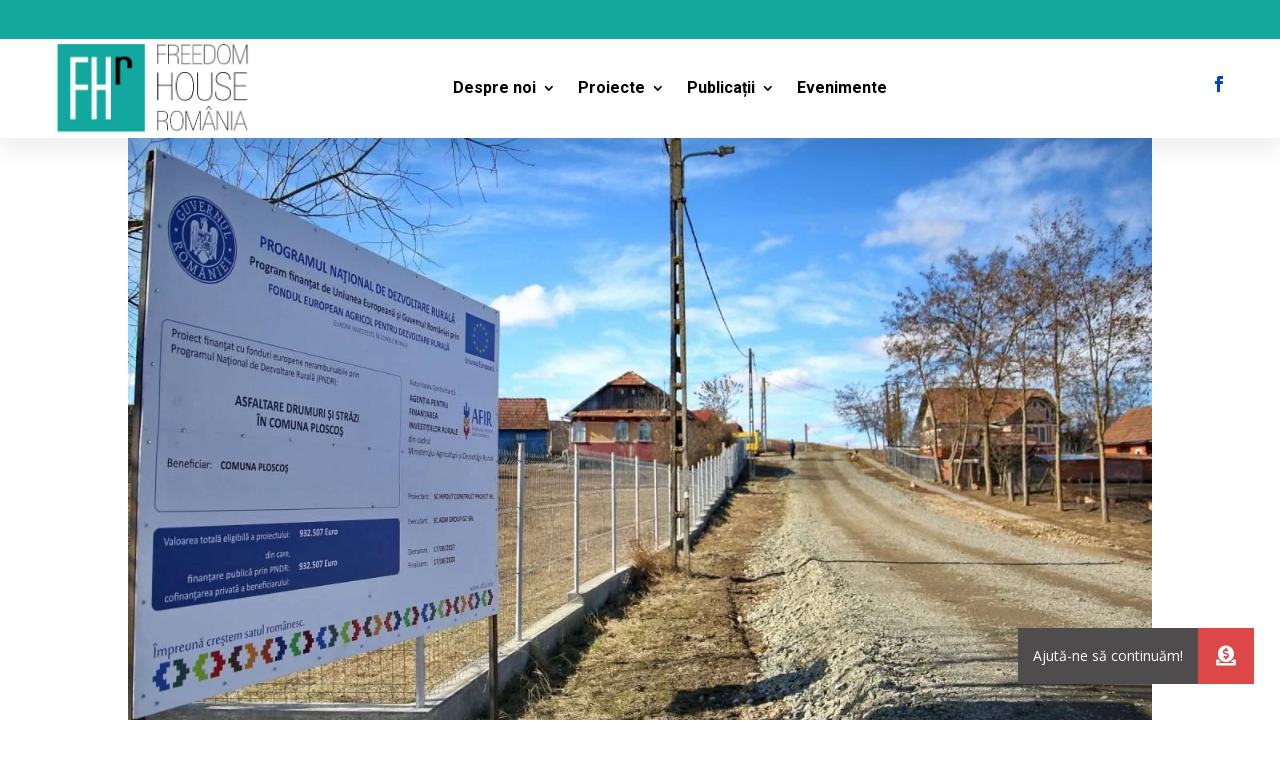

--- FILE ---
content_type: text/html; charset=UTF-8
request_url: https://freedomhouse.ro/cum-intra-banii-ue-in-cea-mai-micuta-comuna-a-regiunii-nord-vest-primarul-din-ploscos-fara-fonduri-europene-nu-poti-sa-faci-nimic/
body_size: 18435
content:
<!DOCTYPE html>
<html lang="ro-RO">
<head>
	<meta charset="UTF-8" />
<meta http-equiv="X-UA-Compatible" content="IE=edge">
	<link rel="stylesheet" media="print" onload="this.onload=null;this.media='all';" id="ao_optimized_gfonts" href="https://fonts.googleapis.com/css?family=Open+Sans:300,300italic,regular,italic,600,600italic,700,700italic,800,800italic%7CRoboto:100,100italic,300,300italic,regular,italic,500,500italic,700,700italic,900,900italic%7COpen+Sans:400,700&amp;display=swap"><link rel="pingback" href="https://freedomhouse.ro/xmlrpc.php" />

	<script type="text/javascript">
		document.documentElement.className = 'js';
	</script>
	
	<meta name='robots' content='index, follow, max-image-preview:large, max-snippet:-1, max-video-preview:-1' />

	<!-- This site is optimized with the Yoast SEO plugin v21.1 - https://yoast.com/wordpress/plugins/seo/ -->
	<title>Cum intră banii UE în cea mai micuță comună a Regiunii Nord-Vest. Primarul din Ploscoș: „Fără fonduri europene, nu poți să faci nimic” - Freedom House România</title>
	<link rel="canonical" href="https://freedomhouse.ro/cum-intra-banii-ue-in-cea-mai-micuta-comuna-a-regiunii-nord-vest-primarul-din-ploscos-fara-fonduri-europene-nu-poti-sa-faci-nimic/" />
	<meta property="og:locale" content="ro_RO" />
	<meta property="og:type" content="article" />
	<meta property="og:title" content="Cum intră banii UE în cea mai micuță comună a Regiunii Nord-Vest. Primarul din Ploscoș: „Fără fonduri europene, nu poți să faci nimic” - Freedom House România" />
	<meta property="og:description" content="Ploscoș, comuna cu cea mai mică populație din toate cele șase județe al Regiunii de Dezvoltare Nord-Vest și localitatea cu cel mai mic buget din județul Cluj, atrage fonduri consistente pentru dezvoltare. În noiembrie 2018, aici a „aterizat” prima achiziție prin fonduri europene, un buldo-excavator, deja folosit la deszăpezire, peste iarnă. Apoi, drumul de pământ [&hellip;]" />
	<meta property="og:url" content="https://freedomhouse.ro/cum-intra-banii-ue-in-cea-mai-micuta-comuna-a-regiunii-nord-vest-primarul-din-ploscos-fara-fonduri-europene-nu-poti-sa-faci-nimic/" />
	<meta property="og:site_name" content="Freedom House România" />
	<meta property="article:publisher" content="https://www.facebook.com/FreedomHouseRO/" />
	<meta property="article:published_time" content="2019-03-14T08:16:19+00:00" />
	<meta property="article:modified_time" content="2020-07-20T21:15:37+00:00" />
	<meta property="og:image" content="https://freedomhouse.ro/wp-content/uploads/2020/07/Ploscos-main.jpg" />
	<meta property="og:image:width" content="1920" />
	<meta property="og:image:height" content="1221" />
	<meta property="og:image:type" content="image/jpeg" />
	<meta name="author" content="freedomhouse" />
	<meta name="twitter:card" content="summary_large_image" />
	<meta name="twitter:label1" content="Scris de" />
	<meta name="twitter:data1" content="freedomhouse" />
	<meta name="twitter:label2" content="Timp estimat pentru citire" />
	<meta name="twitter:data2" content="1 minut" />
	<script type="application/ld+json" class="yoast-schema-graph">{"@context":"https://schema.org","@graph":[{"@type":"Article","@id":"https://freedomhouse.ro/cum-intra-banii-ue-in-cea-mai-micuta-comuna-a-regiunii-nord-vest-primarul-din-ploscos-fara-fonduri-europene-nu-poti-sa-faci-nimic/#article","isPartOf":{"@id":"https://freedomhouse.ro/cum-intra-banii-ue-in-cea-mai-micuta-comuna-a-regiunii-nord-vest-primarul-din-ploscos-fara-fonduri-europene-nu-poti-sa-faci-nimic/"},"author":{"name":"freedomhouse","@id":"https://freedomhouse.ro/#/schema/person/65a0246d9e0cf9cd7626745c8190f28a"},"headline":"Cum intră banii UE în cea mai micuță comună a Regiunii Nord-Vest. Primarul din Ploscoș: „Fără fonduri europene, nu poți să faci nimic”","datePublished":"2019-03-14T08:16:19+00:00","dateModified":"2020-07-20T21:15:37+00:00","mainEntityOfPage":{"@id":"https://freedomhouse.ro/cum-intra-banii-ue-in-cea-mai-micuta-comuna-a-regiunii-nord-vest-primarul-din-ploscos-fara-fonduri-europene-nu-poti-sa-faci-nimic/"},"wordCount":200,"commentCount":0,"publisher":{"@id":"https://freedomhouse.ro/#organization"},"image":{"@id":"https://freedomhouse.ro/cum-intra-banii-ue-in-cea-mai-micuta-comuna-a-regiunii-nord-vest-primarul-din-ploscos-fara-fonduri-europene-nu-poti-sa-faci-nimic/#primaryimage"},"thumbnailUrl":"https://freedomhouse.ro/wp-content/uploads/2020/07/Ploscos-main.jpg","articleSection":["Bani europeni"],"inLanguage":"ro-RO","potentialAction":[{"@type":"CommentAction","name":"Comment","target":["https://freedomhouse.ro/cum-intra-banii-ue-in-cea-mai-micuta-comuna-a-regiunii-nord-vest-primarul-din-ploscos-fara-fonduri-europene-nu-poti-sa-faci-nimic/#respond"]}]},{"@type":"WebPage","@id":"https://freedomhouse.ro/cum-intra-banii-ue-in-cea-mai-micuta-comuna-a-regiunii-nord-vest-primarul-din-ploscos-fara-fonduri-europene-nu-poti-sa-faci-nimic/","url":"https://freedomhouse.ro/cum-intra-banii-ue-in-cea-mai-micuta-comuna-a-regiunii-nord-vest-primarul-din-ploscos-fara-fonduri-europene-nu-poti-sa-faci-nimic/","name":"Cum intră banii UE în cea mai micuță comună a Regiunii Nord-Vest. Primarul din Ploscoș: „Fără fonduri europene, nu poți să faci nimic” - Freedom House România","isPartOf":{"@id":"https://freedomhouse.ro/#website"},"primaryImageOfPage":{"@id":"https://freedomhouse.ro/cum-intra-banii-ue-in-cea-mai-micuta-comuna-a-regiunii-nord-vest-primarul-din-ploscos-fara-fonduri-europene-nu-poti-sa-faci-nimic/#primaryimage"},"image":{"@id":"https://freedomhouse.ro/cum-intra-banii-ue-in-cea-mai-micuta-comuna-a-regiunii-nord-vest-primarul-din-ploscos-fara-fonduri-europene-nu-poti-sa-faci-nimic/#primaryimage"},"thumbnailUrl":"https://freedomhouse.ro/wp-content/uploads/2020/07/Ploscos-main.jpg","datePublished":"2019-03-14T08:16:19+00:00","dateModified":"2020-07-20T21:15:37+00:00","breadcrumb":{"@id":"https://freedomhouse.ro/cum-intra-banii-ue-in-cea-mai-micuta-comuna-a-regiunii-nord-vest-primarul-din-ploscos-fara-fonduri-europene-nu-poti-sa-faci-nimic/#breadcrumb"},"inLanguage":"ro-RO","potentialAction":[{"@type":"ReadAction","target":["https://freedomhouse.ro/cum-intra-banii-ue-in-cea-mai-micuta-comuna-a-regiunii-nord-vest-primarul-din-ploscos-fara-fonduri-europene-nu-poti-sa-faci-nimic/"]}]},{"@type":"ImageObject","inLanguage":"ro-RO","@id":"https://freedomhouse.ro/cum-intra-banii-ue-in-cea-mai-micuta-comuna-a-regiunii-nord-vest-primarul-din-ploscos-fara-fonduri-europene-nu-poti-sa-faci-nimic/#primaryimage","url":"https://freedomhouse.ro/wp-content/uploads/2020/07/Ploscos-main.jpg","contentUrl":"https://freedomhouse.ro/wp-content/uploads/2020/07/Ploscos-main.jpg","width":1920,"height":1221},{"@type":"BreadcrumbList","@id":"https://freedomhouse.ro/cum-intra-banii-ue-in-cea-mai-micuta-comuna-a-regiunii-nord-vest-primarul-din-ploscos-fara-fonduri-europene-nu-poti-sa-faci-nimic/#breadcrumb","itemListElement":[{"@type":"ListItem","position":1,"name":"Prima pagină","item":"https://freedomhouse.ro/"},{"@type":"ListItem","position":2,"name":"Cum intră banii UE în cea mai micuță comună a Regiunii Nord-Vest. Primarul din Ploscoș: „Fără fonduri europene, nu poți să faci nimic”"}]},{"@type":"WebSite","@id":"https://freedomhouse.ro/#website","url":"https://freedomhouse.ro/","name":"Freedom House România","description":"Organizație Neguvernamentală din România","publisher":{"@id":"https://freedomhouse.ro/#organization"},"potentialAction":[{"@type":"SearchAction","target":{"@type":"EntryPoint","urlTemplate":"https://freedomhouse.ro/?s={search_term_string}"},"query-input":"required name=search_term_string"}],"inLanguage":"ro-RO"},{"@type":"Organization","@id":"https://freedomhouse.ro/#organization","name":"Freedom House Romania","url":"https://freedomhouse.ro/","logo":{"@type":"ImageObject","inLanguage":"ro-RO","@id":"https://freedomhouse.ro/#/schema/logo/image/","url":"https://freedomhouse.ro/wp-content/uploads/2020/11/logo-FH-1.png","contentUrl":"https://freedomhouse.ro/wp-content/uploads/2020/11/logo-FH-1.png","width":413,"height":200,"caption":"Freedom House Romania"},"image":{"@id":"https://freedomhouse.ro/#/schema/logo/image/"},"sameAs":["https://www.facebook.com/FreedomHouseRO/","https://www.instagram.com/freedomhouseromania/","https://www.youtube.com/channel/UCXWrIJ0GyNHHD3wn_4PY-Fg/videos"]},{"@type":"Person","@id":"https://freedomhouse.ro/#/schema/person/65a0246d9e0cf9cd7626745c8190f28a","name":"freedomhouse","image":{"@type":"ImageObject","inLanguage":"ro-RO","@id":"https://freedomhouse.ro/#/schema/person/image/","url":"https://secure.gravatar.com/avatar/95b5fd7abdf766e3b44ca3c3634b2b19?s=96&d=mm&r=g","contentUrl":"https://secure.gravatar.com/avatar/95b5fd7abdf766e3b44ca3c3634b2b19?s=96&d=mm&r=g","caption":"freedomhouse"},"url":"https://freedomhouse.ro/author/freedomhouse/"}]}</script>
	<!-- / Yoast SEO plugin. -->


<link rel='dns-prefetch' href='//cdnjs.cloudflare.com' />
<link href='https://fonts.gstatic.com' crossorigin='anonymous' rel='preconnect' />
<link rel="alternate" type="application/rss+xml" title="Freedom House România &raquo; Flux" href="https://freedomhouse.ro/feed/" />
<link rel="alternate" type="application/rss+xml" title="Freedom House România &raquo; Flux comentarii" href="https://freedomhouse.ro/comments/feed/" />
<link rel="alternate" type="application/rss+xml" title="Flux comentarii Freedom House România &raquo; Cum intră banii UE în cea mai micuță comună a Regiunii Nord-Vest. Primarul din Ploscoș: „Fără fonduri europene, nu poți să faci nimic”" href="https://freedomhouse.ro/cum-intra-banii-ue-in-cea-mai-micuta-comuna-a-regiunii-nord-vest-primarul-din-ploscos-fara-fonduri-europene-nu-poti-sa-faci-nimic/feed/" />
<script type="text/javascript">
window._wpemojiSettings = {"baseUrl":"https:\/\/s.w.org\/images\/core\/emoji\/14.0.0\/72x72\/","ext":".png","svgUrl":"https:\/\/s.w.org\/images\/core\/emoji\/14.0.0\/svg\/","svgExt":".svg","source":{"concatemoji":"https:\/\/freedomhouse.ro\/wp-includes\/js\/wp-emoji-release.min.js?ver=6.1.9"}};
/*! This file is auto-generated */
!function(e,a,t){var n,r,o,i=a.createElement("canvas"),p=i.getContext&&i.getContext("2d");function s(e,t){var a=String.fromCharCode,e=(p.clearRect(0,0,i.width,i.height),p.fillText(a.apply(this,e),0,0),i.toDataURL());return p.clearRect(0,0,i.width,i.height),p.fillText(a.apply(this,t),0,0),e===i.toDataURL()}function c(e){var t=a.createElement("script");t.src=e,t.defer=t.type="text/javascript",a.getElementsByTagName("head")[0].appendChild(t)}for(o=Array("flag","emoji"),t.supports={everything:!0,everythingExceptFlag:!0},r=0;r<o.length;r++)t.supports[o[r]]=function(e){if(p&&p.fillText)switch(p.textBaseline="top",p.font="600 32px Arial",e){case"flag":return s([127987,65039,8205,9895,65039],[127987,65039,8203,9895,65039])?!1:!s([55356,56826,55356,56819],[55356,56826,8203,55356,56819])&&!s([55356,57332,56128,56423,56128,56418,56128,56421,56128,56430,56128,56423,56128,56447],[55356,57332,8203,56128,56423,8203,56128,56418,8203,56128,56421,8203,56128,56430,8203,56128,56423,8203,56128,56447]);case"emoji":return!s([129777,127995,8205,129778,127999],[129777,127995,8203,129778,127999])}return!1}(o[r]),t.supports.everything=t.supports.everything&&t.supports[o[r]],"flag"!==o[r]&&(t.supports.everythingExceptFlag=t.supports.everythingExceptFlag&&t.supports[o[r]]);t.supports.everythingExceptFlag=t.supports.everythingExceptFlag&&!t.supports.flag,t.DOMReady=!1,t.readyCallback=function(){t.DOMReady=!0},t.supports.everything||(n=function(){t.readyCallback()},a.addEventListener?(a.addEventListener("DOMContentLoaded",n,!1),e.addEventListener("load",n,!1)):(e.attachEvent("onload",n),a.attachEvent("onreadystatechange",function(){"complete"===a.readyState&&t.readyCallback()})),(e=t.source||{}).concatemoji?c(e.concatemoji):e.wpemoji&&e.twemoji&&(c(e.twemoji),c(e.wpemoji)))}(window,document,window._wpemojiSettings);
</script>
<meta content="Divi v.4.7.7" name="generator"/><style type="text/css">
img.wp-smiley,
img.emoji {
	display: inline !important;
	border: none !important;
	box-shadow: none !important;
	height: 1em !important;
	width: 1em !important;
	margin: 0 0.07em !important;
	vertical-align: -0.1em !important;
	background: none !important;
	padding: 0 !important;
}
</style>
	
<link rel='stylesheet' id='wp-block-library-css' href='https://freedomhouse.ro/wp-includes/css/dist/block-library/style.min.css?ver=6.1.9' type='text/css' media='all' />
<link rel='stylesheet' id='classic-theme-styles-css' href='https://freedomhouse.ro/wp-includes/css/classic-themes.min.css?ver=1' type='text/css' media='all' />
<style id='global-styles-inline-css' type='text/css'>
body{--wp--preset--color--black: #000000;--wp--preset--color--cyan-bluish-gray: #abb8c3;--wp--preset--color--white: #ffffff;--wp--preset--color--pale-pink: #f78da7;--wp--preset--color--vivid-red: #cf2e2e;--wp--preset--color--luminous-vivid-orange: #ff6900;--wp--preset--color--luminous-vivid-amber: #fcb900;--wp--preset--color--light-green-cyan: #7bdcb5;--wp--preset--color--vivid-green-cyan: #00d084;--wp--preset--color--pale-cyan-blue: #8ed1fc;--wp--preset--color--vivid-cyan-blue: #0693e3;--wp--preset--color--vivid-purple: #9b51e0;--wp--preset--gradient--vivid-cyan-blue-to-vivid-purple: linear-gradient(135deg,rgba(6,147,227,1) 0%,rgb(155,81,224) 100%);--wp--preset--gradient--light-green-cyan-to-vivid-green-cyan: linear-gradient(135deg,rgb(122,220,180) 0%,rgb(0,208,130) 100%);--wp--preset--gradient--luminous-vivid-amber-to-luminous-vivid-orange: linear-gradient(135deg,rgba(252,185,0,1) 0%,rgba(255,105,0,1) 100%);--wp--preset--gradient--luminous-vivid-orange-to-vivid-red: linear-gradient(135deg,rgba(255,105,0,1) 0%,rgb(207,46,46) 100%);--wp--preset--gradient--very-light-gray-to-cyan-bluish-gray: linear-gradient(135deg,rgb(238,238,238) 0%,rgb(169,184,195) 100%);--wp--preset--gradient--cool-to-warm-spectrum: linear-gradient(135deg,rgb(74,234,220) 0%,rgb(151,120,209) 20%,rgb(207,42,186) 40%,rgb(238,44,130) 60%,rgb(251,105,98) 80%,rgb(254,248,76) 100%);--wp--preset--gradient--blush-light-purple: linear-gradient(135deg,rgb(255,206,236) 0%,rgb(152,150,240) 100%);--wp--preset--gradient--blush-bordeaux: linear-gradient(135deg,rgb(254,205,165) 0%,rgb(254,45,45) 50%,rgb(107,0,62) 100%);--wp--preset--gradient--luminous-dusk: linear-gradient(135deg,rgb(255,203,112) 0%,rgb(199,81,192) 50%,rgb(65,88,208) 100%);--wp--preset--gradient--pale-ocean: linear-gradient(135deg,rgb(255,245,203) 0%,rgb(182,227,212) 50%,rgb(51,167,181) 100%);--wp--preset--gradient--electric-grass: linear-gradient(135deg,rgb(202,248,128) 0%,rgb(113,206,126) 100%);--wp--preset--gradient--midnight: linear-gradient(135deg,rgb(2,3,129) 0%,rgb(40,116,252) 100%);--wp--preset--duotone--dark-grayscale: url('#wp-duotone-dark-grayscale');--wp--preset--duotone--grayscale: url('#wp-duotone-grayscale');--wp--preset--duotone--purple-yellow: url('#wp-duotone-purple-yellow');--wp--preset--duotone--blue-red: url('#wp-duotone-blue-red');--wp--preset--duotone--midnight: url('#wp-duotone-midnight');--wp--preset--duotone--magenta-yellow: url('#wp-duotone-magenta-yellow');--wp--preset--duotone--purple-green: url('#wp-duotone-purple-green');--wp--preset--duotone--blue-orange: url('#wp-duotone-blue-orange');--wp--preset--font-size--small: 13px;--wp--preset--font-size--medium: 20px;--wp--preset--font-size--large: 36px;--wp--preset--font-size--x-large: 42px;--wp--preset--spacing--20: 0.44rem;--wp--preset--spacing--30: 0.67rem;--wp--preset--spacing--40: 1rem;--wp--preset--spacing--50: 1.5rem;--wp--preset--spacing--60: 2.25rem;--wp--preset--spacing--70: 3.38rem;--wp--preset--spacing--80: 5.06rem;}:where(.is-layout-flex){gap: 0.5em;}body .is-layout-flow > .alignleft{float: left;margin-inline-start: 0;margin-inline-end: 2em;}body .is-layout-flow > .alignright{float: right;margin-inline-start: 2em;margin-inline-end: 0;}body .is-layout-flow > .aligncenter{margin-left: auto !important;margin-right: auto !important;}body .is-layout-constrained > .alignleft{float: left;margin-inline-start: 0;margin-inline-end: 2em;}body .is-layout-constrained > .alignright{float: right;margin-inline-start: 2em;margin-inline-end: 0;}body .is-layout-constrained > .aligncenter{margin-left: auto !important;margin-right: auto !important;}body .is-layout-constrained > :where(:not(.alignleft):not(.alignright):not(.alignfull)){max-width: var(--wp--style--global--content-size);margin-left: auto !important;margin-right: auto !important;}body .is-layout-constrained > .alignwide{max-width: var(--wp--style--global--wide-size);}body .is-layout-flex{display: flex;}body .is-layout-flex{flex-wrap: wrap;align-items: center;}body .is-layout-flex > *{margin: 0;}:where(.wp-block-columns.is-layout-flex){gap: 2em;}.has-black-color{color: var(--wp--preset--color--black) !important;}.has-cyan-bluish-gray-color{color: var(--wp--preset--color--cyan-bluish-gray) !important;}.has-white-color{color: var(--wp--preset--color--white) !important;}.has-pale-pink-color{color: var(--wp--preset--color--pale-pink) !important;}.has-vivid-red-color{color: var(--wp--preset--color--vivid-red) !important;}.has-luminous-vivid-orange-color{color: var(--wp--preset--color--luminous-vivid-orange) !important;}.has-luminous-vivid-amber-color{color: var(--wp--preset--color--luminous-vivid-amber) !important;}.has-light-green-cyan-color{color: var(--wp--preset--color--light-green-cyan) !important;}.has-vivid-green-cyan-color{color: var(--wp--preset--color--vivid-green-cyan) !important;}.has-pale-cyan-blue-color{color: var(--wp--preset--color--pale-cyan-blue) !important;}.has-vivid-cyan-blue-color{color: var(--wp--preset--color--vivid-cyan-blue) !important;}.has-vivid-purple-color{color: var(--wp--preset--color--vivid-purple) !important;}.has-black-background-color{background-color: var(--wp--preset--color--black) !important;}.has-cyan-bluish-gray-background-color{background-color: var(--wp--preset--color--cyan-bluish-gray) !important;}.has-white-background-color{background-color: var(--wp--preset--color--white) !important;}.has-pale-pink-background-color{background-color: var(--wp--preset--color--pale-pink) !important;}.has-vivid-red-background-color{background-color: var(--wp--preset--color--vivid-red) !important;}.has-luminous-vivid-orange-background-color{background-color: var(--wp--preset--color--luminous-vivid-orange) !important;}.has-luminous-vivid-amber-background-color{background-color: var(--wp--preset--color--luminous-vivid-amber) !important;}.has-light-green-cyan-background-color{background-color: var(--wp--preset--color--light-green-cyan) !important;}.has-vivid-green-cyan-background-color{background-color: var(--wp--preset--color--vivid-green-cyan) !important;}.has-pale-cyan-blue-background-color{background-color: var(--wp--preset--color--pale-cyan-blue) !important;}.has-vivid-cyan-blue-background-color{background-color: var(--wp--preset--color--vivid-cyan-blue) !important;}.has-vivid-purple-background-color{background-color: var(--wp--preset--color--vivid-purple) !important;}.has-black-border-color{border-color: var(--wp--preset--color--black) !important;}.has-cyan-bluish-gray-border-color{border-color: var(--wp--preset--color--cyan-bluish-gray) !important;}.has-white-border-color{border-color: var(--wp--preset--color--white) !important;}.has-pale-pink-border-color{border-color: var(--wp--preset--color--pale-pink) !important;}.has-vivid-red-border-color{border-color: var(--wp--preset--color--vivid-red) !important;}.has-luminous-vivid-orange-border-color{border-color: var(--wp--preset--color--luminous-vivid-orange) !important;}.has-luminous-vivid-amber-border-color{border-color: var(--wp--preset--color--luminous-vivid-amber) !important;}.has-light-green-cyan-border-color{border-color: var(--wp--preset--color--light-green-cyan) !important;}.has-vivid-green-cyan-border-color{border-color: var(--wp--preset--color--vivid-green-cyan) !important;}.has-pale-cyan-blue-border-color{border-color: var(--wp--preset--color--pale-cyan-blue) !important;}.has-vivid-cyan-blue-border-color{border-color: var(--wp--preset--color--vivid-cyan-blue) !important;}.has-vivid-purple-border-color{border-color: var(--wp--preset--color--vivid-purple) !important;}.has-vivid-cyan-blue-to-vivid-purple-gradient-background{background: var(--wp--preset--gradient--vivid-cyan-blue-to-vivid-purple) !important;}.has-light-green-cyan-to-vivid-green-cyan-gradient-background{background: var(--wp--preset--gradient--light-green-cyan-to-vivid-green-cyan) !important;}.has-luminous-vivid-amber-to-luminous-vivid-orange-gradient-background{background: var(--wp--preset--gradient--luminous-vivid-amber-to-luminous-vivid-orange) !important;}.has-luminous-vivid-orange-to-vivid-red-gradient-background{background: var(--wp--preset--gradient--luminous-vivid-orange-to-vivid-red) !important;}.has-very-light-gray-to-cyan-bluish-gray-gradient-background{background: var(--wp--preset--gradient--very-light-gray-to-cyan-bluish-gray) !important;}.has-cool-to-warm-spectrum-gradient-background{background: var(--wp--preset--gradient--cool-to-warm-spectrum) !important;}.has-blush-light-purple-gradient-background{background: var(--wp--preset--gradient--blush-light-purple) !important;}.has-blush-bordeaux-gradient-background{background: var(--wp--preset--gradient--blush-bordeaux) !important;}.has-luminous-dusk-gradient-background{background: var(--wp--preset--gradient--luminous-dusk) !important;}.has-pale-ocean-gradient-background{background: var(--wp--preset--gradient--pale-ocean) !important;}.has-electric-grass-gradient-background{background: var(--wp--preset--gradient--electric-grass) !important;}.has-midnight-gradient-background{background: var(--wp--preset--gradient--midnight) !important;}.has-small-font-size{font-size: var(--wp--preset--font-size--small) !important;}.has-medium-font-size{font-size: var(--wp--preset--font-size--medium) !important;}.has-large-font-size{font-size: var(--wp--preset--font-size--large) !important;}.has-x-large-font-size{font-size: var(--wp--preset--font-size--x-large) !important;}
.wp-block-navigation a:where(:not(.wp-element-button)){color: inherit;}
:where(.wp-block-columns.is-layout-flex){gap: 2em;}
.wp-block-pullquote{font-size: 1.5em;line-height: 1.6;}
</style>
<link rel='stylesheet' id='buttonizer_frontend_style-css' href='https://freedomhouse.ro/wp-content/plugins/buttonizer-multifunctional-button/assets/legacy/frontend.css?v=a39bd9eefa47cf9346743d6e29db2d87&#038;ver=6.1.9' type='text/css' media='all' />
<link rel='stylesheet' id='buttonizer-icon-library-css' href='https://cdnjs.cloudflare.com/ajax/libs/font-awesome/5.15.4/css/all.min.css?ver=6.1.9' type='text/css' media='all' integrity='sha512-1ycn6IcaQQ40/MKBW2W4Rhis/DbILU74C1vSrLJxCq57o941Ym01SwNsOMqvEBFlcgUa6xLiPY/NS5R+E6ztJQ==' crossorigin='anonymous' />
<link rel='stylesheet' id='wppopups-base-css' href='https://freedomhouse.ro/wp-content/plugins/wp-popups-lite/src/assets/css/wppopups-base.css?ver=2.2.0.3' type='text/css' media='all' />
<link rel='stylesheet' id='divi-style-css' href='https://freedomhouse.ro/wp-content/themes/Divi/style.css?ver=4.7.7' type='text/css' media='all' />
<link rel='stylesheet' id='dflip-style-css' href='https://freedomhouse.ro/wp-content/plugins/3d-flipbook-dflip-lite/assets/css/dflip.min.css?ver=2.4.20' type='text/css' media='all' />
<link rel='stylesheet' id='dp-divi-filtergrid-styles-css' href='https://freedomhouse.ro/wp-content/plugins/dp-divi-filtergrid/styles/style.min.css?ver=2.1.1' type='text/css' media='all' />
<link rel='stylesheet' id='supreme-modules-pro-for-divi-styles-css' href='https://freedomhouse.ro/wp-content/plugins/supreme-modules-pro-for-divi/styles/style.min.css?ver=3.1' type='text/css' media='all' />

<link rel='stylesheet' id='dashicons-css' href='https://freedomhouse.ro/wp-includes/css/dashicons.min.css?ver=6.1.9' type='text/css' media='all' />
<script type='text/javascript' src='https://freedomhouse.ro/wp-includes/js/jquery/jquery.min.js?ver=3.6.1' id='jquery-core-js'></script>
<script type='text/javascript' src='https://freedomhouse.ro/wp-includes/js/jquery/jquery-migrate.min.js?ver=3.3.2' id='jquery-migrate-js'></script>
<link rel="https://api.w.org/" href="https://freedomhouse.ro/wp-json/" /><link rel="alternate" type="application/json" href="https://freedomhouse.ro/wp-json/wp/v2/posts/3109" /><link rel="EditURI" type="application/rsd+xml" title="RSD" href="https://freedomhouse.ro/xmlrpc.php?rsd" />
<link rel="wlwmanifest" type="application/wlwmanifest+xml" href="https://freedomhouse.ro/wp-includes/wlwmanifest.xml" />
<meta name="generator" content="WordPress 6.1.9" />
<link rel='shortlink' href='https://freedomhouse.ro/?p=3109' />
<link rel="alternate" type="application/json+oembed" href="https://freedomhouse.ro/wp-json/oembed/1.0/embed?url=https%3A%2F%2Ffreedomhouse.ro%2Fcum-intra-banii-ue-in-cea-mai-micuta-comuna-a-regiunii-nord-vest-primarul-din-ploscos-fara-fonduri-europene-nu-poti-sa-faci-nimic%2F" />
<link rel="alternate" type="text/xml+oembed" href="https://freedomhouse.ro/wp-json/oembed/1.0/embed?url=https%3A%2F%2Ffreedomhouse.ro%2Fcum-intra-banii-ue-in-cea-mai-micuta-comuna-a-regiunii-nord-vest-primarul-din-ploscos-fara-fonduri-europene-nu-poti-sa-faci-nimic%2F&#038;format=xml" />
<link rel="preload" href="https://freedomhouse.ro/wp-content/themes/Divi/core/admin/fonts/modules.ttf" as="font" crossorigin="anonymous"><meta name="viewport" content="width=device-width, initial-scale=1.0, maximum-scale=1.0, user-scalable=0" /><script>
(function($) {
    $(document).ready(function() {
        $(window).resize(function() {
            $('.et_blog_grid_equal_height').each(function() {
                equalise_articles($(this));
            });
        });

        $('.et_blog_grid_equal_height').each(function() {
            var blog = $(this);

            equalise_articles($(this));

            var observer = new MutationObserver(function(mutations) {
                equalise_articles(blog);
            });
            
            var config = {
                subtree: true,
                childList: true 
            };

            observer.observe(blog[0], config);
        });

        function equalise_articles(blog) {
            var articles = blog.find('article');
            var heights = [];
            
            articles.each(function() {
                var height = 0;
                height += $(this).find('.et_pb_image_container').outerHeight(true);
                height += $(this).find('.entry-title').outerHeight(true);
                height += $(this).find('.post-meta').outerHeight(true); 
                height += $(this).find('.post-content').outerHeight(true);    

                heights.push(height);
            });

            var max_height = Math.max.apply(Math,heights); 

            articles.each(function() {
                $(this).height(max_height);
            });
        }

        $(document).ajaxComplete(function() {
            $('.et_blog_grid_equal_height').imagesLoaded().then(function() {
                $('.et_blog_grid_equal_height').each(function(){
                    equalise_articles($(this));
                });
            });
        });

        $.fn.imagesLoaded = function() {
            var $imgs = this.find('img[src!=""]');
            var dfds = [];

            if (!$imgs.length) {
                return $.Deferred().resolve().promise();
            }            

            $imgs.each(function(){
                var dfd = $.Deferred();
                dfds.push(dfd);
                var img = new Image();

                img.onload = function() {
                    dfd.resolve();
                };

                img.onerror = function() {
                    dfd.resolve(); 
                };

                img.src = this.src;
            });

            return $.when.apply($, dfds);
        }
    });
})(jQuery);
</script>

<script id="dt-collapsable-menu-items">
jQuery(function ($) {
	$(document).ready(function () {
		$("body ul.et_mobile_menu li.menu-item-has-children, body ul.et_mobile_menu  li.page_item_has_children").append('<a href="#" class="mobile-toggle"></a>');
		$('ul.et_mobile_menu li.menu-item-has-children .mobile-toggle, ul.et_mobile_menu li.page_item_has_children .mobile-toggle').click(function (event) {
			event.preventDefault();
			$(this).parent('li').toggleClass('dt-open');
			$(this).parent('li').find('ul.children').first().toggleClass('visible');
			$(this).parent('li').find('ul.sub-menu').first().toggleClass('visible');
		});
		iconFINAL = 'P';
		$('body ul.et_mobile_menu li.menu-item-has-children, body ul.et_mobile_menu li.page_item_has_children').attr('data-icon', iconFINAL);
		$('.mobile-toggle').on('mouseover', function () {
			$(this).parent().addClass('is-hover');
		}).on('mouseout', function () {
			$(this).parent().removeClass('is-hover');
		})
	});
});
</script>
<!-- Global site tag (gtag.js) - Google Analytics -->
<script async src="https://www.googletagmanager.com/gtag/js?id=G-919BZ5W324"></script>
<script>
  window.dataLayer = window.dataLayer || [];
  function gtag(){dataLayer.push(arguments);}
  gtag('js', new Date());

  gtag('config', 'G-919BZ5W324');
</script>
<link rel="icon" href="https://freedomhouse.ro/wp-content/uploads/2020/06/cropped-icon-fhr-150x150.png" sizes="32x32" />
<link rel="icon" href="https://freedomhouse.ro/wp-content/uploads/2020/06/cropped-icon-fhr-300x300.png" sizes="192x192" />
<link rel="apple-touch-icon" href="https://freedomhouse.ro/wp-content/uploads/2020/06/cropped-icon-fhr-300x300.png" />
<meta name="msapplication-TileImage" content="https://freedomhouse.ro/wp-content/uploads/2020/06/cropped-icon-fhr-300x300.png" />
<style id="et-divi-customizer-global-cached-inline-styles">body,.et_pb_column_1_2 .et_quote_content blockquote cite,.et_pb_column_1_2 .et_link_content a.et_link_main_url,.et_pb_column_1_3 .et_quote_content blockquote cite,.et_pb_column_3_8 .et_quote_content blockquote cite,.et_pb_column_1_4 .et_quote_content blockquote cite,.et_pb_blog_grid .et_quote_content blockquote cite,.et_pb_column_1_3 .et_link_content a.et_link_main_url,.et_pb_column_3_8 .et_link_content a.et_link_main_url,.et_pb_column_1_4 .et_link_content a.et_link_main_url,.et_pb_blog_grid .et_link_content a.et_link_main_url,body .et_pb_bg_layout_light .et_pb_post p,body .et_pb_bg_layout_dark .et_pb_post p{font-size:15px}.et_pb_slide_content,.et_pb_best_value{font-size:17px}body{color:#262626}h1,h2,h3,h4,h5,h6{color:#36404c}body{line-height:1.3em}.woocommerce #respond input#submit,.woocommerce-page #respond input#submit,.woocommerce #content input.button,.woocommerce-page #content input.button,.woocommerce-message,.woocommerce-error,.woocommerce-info{background:#13a89e!important}#et_search_icon:hover,.mobile_menu_bar:before,.mobile_menu_bar:after,.et_toggle_slide_menu:after,.et-social-icon a:hover,.et_pb_sum,.et_pb_pricing li a,.et_pb_pricing_table_button,.et_overlay:before,.entry-summary p.price ins,.woocommerce div.product span.price,.woocommerce-page div.product span.price,.woocommerce #content div.product span.price,.woocommerce-page #content div.product span.price,.woocommerce div.product p.price,.woocommerce-page div.product p.price,.woocommerce #content div.product p.price,.woocommerce-page #content div.product p.price,.et_pb_member_social_links a:hover,.woocommerce .star-rating span:before,.woocommerce-page .star-rating span:before,.et_pb_widget li a:hover,.et_pb_filterable_portfolio .et_pb_portfolio_filters li a.active,.et_pb_filterable_portfolio .et_pb_portofolio_pagination ul li a.active,.et_pb_gallery .et_pb_gallery_pagination ul li a.active,.wp-pagenavi span.current,.wp-pagenavi a:hover,.nav-single a,.tagged_as a,.posted_in a{color:#13a89e}.et_pb_contact_submit,.et_password_protected_form .et_submit_button,.et_pb_bg_layout_light .et_pb_newsletter_button,.comment-reply-link,.form-submit .et_pb_button,.et_pb_bg_layout_light .et_pb_promo_button,.et_pb_bg_layout_light .et_pb_more_button,.woocommerce a.button.alt,.woocommerce-page a.button.alt,.woocommerce button.button.alt,.woocommerce button.button.alt.disabled,.woocommerce-page button.button.alt,.woocommerce-page button.button.alt.disabled,.woocommerce input.button.alt,.woocommerce-page input.button.alt,.woocommerce #respond input#submit.alt,.woocommerce-page #respond input#submit.alt,.woocommerce #content input.button.alt,.woocommerce-page #content input.button.alt,.woocommerce a.button,.woocommerce-page a.button,.woocommerce button.button,.woocommerce-page button.button,.woocommerce input.button,.woocommerce-page input.button,.et_pb_contact p input[type="checkbox"]:checked+label i:before,.et_pb_bg_layout_light.et_pb_module.et_pb_button{color:#13a89e}.footer-widget h4{color:#13a89e}.et-search-form,.nav li ul,.et_mobile_menu,.footer-widget li:before,.et_pb_pricing li:before,blockquote{border-color:#13a89e}.et_pb_counter_amount,.et_pb_featured_table .et_pb_pricing_heading,.et_quote_content,.et_link_content,.et_audio_content,.et_pb_post_slider.et_pb_bg_layout_dark,.et_slide_in_menu_container,.et_pb_contact p input[type="radio"]:checked+label i:before{background-color:#13a89e}.container,.et_pb_row,.et_pb_slider .et_pb_container,.et_pb_fullwidth_section .et_pb_title_container,.et_pb_fullwidth_section .et_pb_title_featured_container,.et_pb_fullwidth_header:not(.et_pb_fullscreen) .et_pb_fullwidth_header_container{max-width:1594px}.et_boxed_layout #page-container,.et_boxed_layout.et_non_fixed_nav.et_transparent_nav #page-container #top-header,.et_boxed_layout.et_non_fixed_nav.et_transparent_nav #page-container #main-header,.et_fixed_nav.et_boxed_layout #page-container #top-header,.et_fixed_nav.et_boxed_layout #page-container #main-header,.et_boxed_layout #page-container .container,.et_boxed_layout #page-container .et_pb_row{max-width:1754px}a{color:#009999}.nav li ul{border-color:#009999}#top-header,#et-secondary-nav li ul{background-color:#009999}#main-header .nav li ul a{color:rgba(0,0,0,0.7)}#top-menu li.current-menu-ancestor>a,#top-menu li.current-menu-item>a,#top-menu li.current_page_item>a,.et_color_scheme_red #top-menu li.current-menu-ancestor>a,.et_color_scheme_red #top-menu li.current-menu-item>a,.et_color_scheme_red #top-menu li.current_page_item>a,.et_color_scheme_pink #top-menu li.current-menu-ancestor>a,.et_color_scheme_pink #top-menu li.current-menu-item>a,.et_color_scheme_pink #top-menu li.current_page_item>a,.et_color_scheme_orange #top-menu li.current-menu-ancestor>a,.et_color_scheme_orange #top-menu li.current-menu-item>a,.et_color_scheme_orange #top-menu li.current_page_item>a,.et_color_scheme_green #top-menu li.current-menu-ancestor>a,.et_color_scheme_green #top-menu li.current-menu-item>a,.et_color_scheme_green #top-menu li.current_page_item>a{color:#009999}#main-footer{background-color:#009999}#footer-widgets .footer-widget a,#footer-widgets .footer-widget li a,#footer-widgets .footer-widget li a:hover{color:#ffffff}.footer-widget{color:#ffffff}#main-footer .footer-widget h4{color:#ffffff}.footer-widget li:before{border-color:#ffffff}.footer-widget,.footer-widget li,.footer-widget li a,#footer-info{font-size:14px}.footer-widget .et_pb_widget div,.footer-widget .et_pb_widget ul,.footer-widget .et_pb_widget ol,.footer-widget .et_pb_widget label{line-height:1.7em}#et-footer-nav .bottom-nav li.current-menu-item a{color:#009999}#footer-info,#footer-info a{color:#ffffff}#footer-info{font-size:15px}#footer-bottom .et-social-icon a{font-size:18px}#footer-bottom .et-social-icon a{color:#ffffff}body .et_pb_bg_layout_light.et_pb_button:hover,body .et_pb_button:hover{border-radius:0px}.woocommerce a.button.alt:hover,.woocommerce-page a.button.alt:hover,.woocommerce button.button.alt:hover,.woocommerce button.button.alt.disabled:hover,.woocommerce-page button.button.alt:hover,.woocommerce-page button.button.alt.disabled:hover,.woocommerce input.button.alt:hover,.woocommerce-page input.button.alt:hover,.woocommerce #respond input#submit.alt:hover,.woocommerce-page #respond input#submit.alt:hover,.woocommerce #content input.button.alt:hover,.woocommerce-page #content input.button.alt:hover,.woocommerce a.button:hover,.woocommerce-page a.button:hover,.woocommerce button.button:hover,.woocommerce-page button.button:hover,.woocommerce input.button:hover,.woocommerce-page input.button:hover,.woocommerce #respond input#submit:hover,.woocommerce-page #respond input#submit:hover,.woocommerce #content input.button:hover,.woocommerce-page #content input.button:hover{border-radius:0px}body #page-container .et_slide_in_menu_container{background:#009999}@media only screen and (min-width:981px){.et_header_style_centered #logo{max-height:54%}.et_pb_svg_logo.et_header_style_centered #logo{height:54%}.et_header_style_centered.et_hide_primary_logo #main-header:not(.et-fixed-header) .logo_container,.et_header_style_centered.et_hide_fixed_logo #main-header.et-fixed-header .logo_container{height:11.88px}}@media only screen and (min-width:1992px){.et_pb_row{padding:39px 0}.et_pb_section{padding:79px 0}.single.et_pb_pagebuilder_layout.et_full_width_page .et_post_meta_wrapper{padding-top:119px}.et_pb_fullwidth_section{padding:0}}	h1,h2,h3,h4,h5,h6{font-family:'Open Sans',Helvetica,Arial,Lucida,sans-serif}body,input,textarea,select{font-family:'Open Sans',Helvetica,Arial,Lucida,sans-serif}.et_bloom .et_bloom_form_right .et_bloom_header_outer,.et_bloom .et_bloom_form_left .et_bloom_header_outer{width:30%}.et_bloom .et_bloom_form_header h2{font-size:1.75rem;line-height:1.14286;font-weight:800!important;line-height:1.1em!important;color:#36404c}.et_bloom .et_bloom_form_container .et_bloom_form_content .et_bloom_popup_input input{border:#36404c solid 1px}@media (min-width:981px){.et_pb_gutters3 .et_pb_column_4_4 .et_pb_blog_grid .column.size-1of3 .et_pb_post,.et_pb_gutters3.et_pb_row .et_pb_column_4_4 .et_pb_blog_grid .column.size-1of3 .et_pb_post{margin-bottom:5%}}ul.et_mobile_menu li.menu-item-has-children .mobile-toggle,ul.et_mobile_menu li.page_item_has_children .mobile-toggle,.et-db #et-boc .et-l ul.et_mobile_menu li.menu-item-has-children .mobile-toggle,.et-db #et-boc .et-l ul.et_mobile_menu li.page_item_has_children .mobile-toggle{width:44px;height:100%;padding:0px!important;max-height:44px;position:absolute;right:0px;top:0px;z-index:999;background-color:transparent}ul.et_mobile_menu>li.menu-item-has-children,ul.et_mobile_menu>li.page_item_has_children,ul.et_mobile_menu>li.menu-item-has-children .sub-menu li.menu-item-has-children,.et-db #et-boc .et-l ul.et_mobile_menu>li.menu-item-has-children,.et-db #et-boc .et-l ul.et_mobile_menu>li.page_item_has_children,.et-db #et-boc .et-l ul.et_mobile_menu>li.menu-item-has-children .sub-menu li.menu-item-has-children{position:relative}.et_mobile_menu .menu-item-has-children>a,.et-db #et-boc .et-l .et_mobile_menu .menu-item-has-children>a{background-color:transparent}ul.et_mobile_menu .menu-item-has-children .sub-menu,#main-header ul.et_mobile_menu .menu-item-has-children .sub-menu,.et-db #et-boc .et-l ul.et_mobile_menu .menu-item-has-children .sub-menu,.et-db #main-header ul.et_mobile_menu .menu-item-has-children .sub-menu{display:none!important;visibility:hidden!important}ul.et_mobile_menu .menu-item-has-children .sub-menu.visible,#main-header ul.et_mobile_menu .menu-item-has-children .sub-menu.visible,.et-db #et-boc .et-l ul.et_mobile_menu .menu-item-has-children .sub-menu.visible,.et-db #main-header ul.et_mobile_menu .menu-item-has-children .sub-menu.visible{display:block!important;visibility:visible!important}ul.et_mobile_menu li.menu-item-has-children .mobile-toggle,.et-db #et-boc .et-l ul.et_mobile_menu li.menu-item-has-children .mobile-toggle{text-align:center}ul.et_mobile_menu li.menu-item-has-children .mobile-toggle::after,.et-db #et-boc .et-l ul.et_mobile_menu li.menu-item-has-children .mobile-toggle::after{top:10px;position:relative;font-family:"ETModules"}ul.et_mobile_menu li.menu-item-has-children .mobile-toggle::after,.et-db #et-boc .et-l ul.et_mobile_menu li.menu-item-has-children .mobile-toggle::after{content:"\4c"}ul.et_mobile_menu li.menu-item-has-children.dt-open>.mobile-toggle::after,.et-db #et-boc .et-l ul.et_mobile_menu li.menu-item-has-children.dt-open>.mobile-toggle::after{content:'\4d'}.example_d{color:#ffffff!important;text-transform:uppercase;background:#13a89e;padding:8px;border:2px solid #ffffff!important;border-radius:6px;display:inline-block;transition:all 0.3s ease 0s;font-size:16px}.example_d:hover{color:#ffffff!important;border-radius:50px;border-color:#ffffff!important;transition:all 0.3s ease 0s}</style></head>
<body class="post-template-default single single-post postid-3109 single-format-standard et-tb-has-template et-tb-has-header et-tb-has-body et-tb-has-footer et_bloom et_pb_button_helper_class et_cover_background et_pb_gutter osx et_pb_gutters3 et_smooth_scroll et_divi_theme et-db et_minified_js et_minified_css">
	<svg xmlns="http://www.w3.org/2000/svg" viewBox="0 0 0 0" width="0" height="0" focusable="false" role="none" style="visibility: hidden; position: absolute; left: -9999px; overflow: hidden;" ><defs><filter id="wp-duotone-dark-grayscale"><feColorMatrix color-interpolation-filters="sRGB" type="matrix" values=" .299 .587 .114 0 0 .299 .587 .114 0 0 .299 .587 .114 0 0 .299 .587 .114 0 0 " /><feComponentTransfer color-interpolation-filters="sRGB" ><feFuncR type="table" tableValues="0 0.49803921568627" /><feFuncG type="table" tableValues="0 0.49803921568627" /><feFuncB type="table" tableValues="0 0.49803921568627" /><feFuncA type="table" tableValues="1 1" /></feComponentTransfer><feComposite in2="SourceGraphic" operator="in" /></filter></defs></svg><svg xmlns="http://www.w3.org/2000/svg" viewBox="0 0 0 0" width="0" height="0" focusable="false" role="none" style="visibility: hidden; position: absolute; left: -9999px; overflow: hidden;" ><defs><filter id="wp-duotone-grayscale"><feColorMatrix color-interpolation-filters="sRGB" type="matrix" values=" .299 .587 .114 0 0 .299 .587 .114 0 0 .299 .587 .114 0 0 .299 .587 .114 0 0 " /><feComponentTransfer color-interpolation-filters="sRGB" ><feFuncR type="table" tableValues="0 1" /><feFuncG type="table" tableValues="0 1" /><feFuncB type="table" tableValues="0 1" /><feFuncA type="table" tableValues="1 1" /></feComponentTransfer><feComposite in2="SourceGraphic" operator="in" /></filter></defs></svg><svg xmlns="http://www.w3.org/2000/svg" viewBox="0 0 0 0" width="0" height="0" focusable="false" role="none" style="visibility: hidden; position: absolute; left: -9999px; overflow: hidden;" ><defs><filter id="wp-duotone-purple-yellow"><feColorMatrix color-interpolation-filters="sRGB" type="matrix" values=" .299 .587 .114 0 0 .299 .587 .114 0 0 .299 .587 .114 0 0 .299 .587 .114 0 0 " /><feComponentTransfer color-interpolation-filters="sRGB" ><feFuncR type="table" tableValues="0.54901960784314 0.98823529411765" /><feFuncG type="table" tableValues="0 1" /><feFuncB type="table" tableValues="0.71764705882353 0.25490196078431" /><feFuncA type="table" tableValues="1 1" /></feComponentTransfer><feComposite in2="SourceGraphic" operator="in" /></filter></defs></svg><svg xmlns="http://www.w3.org/2000/svg" viewBox="0 0 0 0" width="0" height="0" focusable="false" role="none" style="visibility: hidden; position: absolute; left: -9999px; overflow: hidden;" ><defs><filter id="wp-duotone-blue-red"><feColorMatrix color-interpolation-filters="sRGB" type="matrix" values=" .299 .587 .114 0 0 .299 .587 .114 0 0 .299 .587 .114 0 0 .299 .587 .114 0 0 " /><feComponentTransfer color-interpolation-filters="sRGB" ><feFuncR type="table" tableValues="0 1" /><feFuncG type="table" tableValues="0 0.27843137254902" /><feFuncB type="table" tableValues="0.5921568627451 0.27843137254902" /><feFuncA type="table" tableValues="1 1" /></feComponentTransfer><feComposite in2="SourceGraphic" operator="in" /></filter></defs></svg><svg xmlns="http://www.w3.org/2000/svg" viewBox="0 0 0 0" width="0" height="0" focusable="false" role="none" style="visibility: hidden; position: absolute; left: -9999px; overflow: hidden;" ><defs><filter id="wp-duotone-midnight"><feColorMatrix color-interpolation-filters="sRGB" type="matrix" values=" .299 .587 .114 0 0 .299 .587 .114 0 0 .299 .587 .114 0 0 .299 .587 .114 0 0 " /><feComponentTransfer color-interpolation-filters="sRGB" ><feFuncR type="table" tableValues="0 0" /><feFuncG type="table" tableValues="0 0.64705882352941" /><feFuncB type="table" tableValues="0 1" /><feFuncA type="table" tableValues="1 1" /></feComponentTransfer><feComposite in2="SourceGraphic" operator="in" /></filter></defs></svg><svg xmlns="http://www.w3.org/2000/svg" viewBox="0 0 0 0" width="0" height="0" focusable="false" role="none" style="visibility: hidden; position: absolute; left: -9999px; overflow: hidden;" ><defs><filter id="wp-duotone-magenta-yellow"><feColorMatrix color-interpolation-filters="sRGB" type="matrix" values=" .299 .587 .114 0 0 .299 .587 .114 0 0 .299 .587 .114 0 0 .299 .587 .114 0 0 " /><feComponentTransfer color-interpolation-filters="sRGB" ><feFuncR type="table" tableValues="0.78039215686275 1" /><feFuncG type="table" tableValues="0 0.94901960784314" /><feFuncB type="table" tableValues="0.35294117647059 0.47058823529412" /><feFuncA type="table" tableValues="1 1" /></feComponentTransfer><feComposite in2="SourceGraphic" operator="in" /></filter></defs></svg><svg xmlns="http://www.w3.org/2000/svg" viewBox="0 0 0 0" width="0" height="0" focusable="false" role="none" style="visibility: hidden; position: absolute; left: -9999px; overflow: hidden;" ><defs><filter id="wp-duotone-purple-green"><feColorMatrix color-interpolation-filters="sRGB" type="matrix" values=" .299 .587 .114 0 0 .299 .587 .114 0 0 .299 .587 .114 0 0 .299 .587 .114 0 0 " /><feComponentTransfer color-interpolation-filters="sRGB" ><feFuncR type="table" tableValues="0.65098039215686 0.40392156862745" /><feFuncG type="table" tableValues="0 1" /><feFuncB type="table" tableValues="0.44705882352941 0.4" /><feFuncA type="table" tableValues="1 1" /></feComponentTransfer><feComposite in2="SourceGraphic" operator="in" /></filter></defs></svg><svg xmlns="http://www.w3.org/2000/svg" viewBox="0 0 0 0" width="0" height="0" focusable="false" role="none" style="visibility: hidden; position: absolute; left: -9999px; overflow: hidden;" ><defs><filter id="wp-duotone-blue-orange"><feColorMatrix color-interpolation-filters="sRGB" type="matrix" values=" .299 .587 .114 0 0 .299 .587 .114 0 0 .299 .587 .114 0 0 .299 .587 .114 0 0 " /><feComponentTransfer color-interpolation-filters="sRGB" ><feFuncR type="table" tableValues="0.098039215686275 1" /><feFuncG type="table" tableValues="0 0.66274509803922" /><feFuncB type="table" tableValues="0.84705882352941 0.41960784313725" /><feFuncA type="table" tableValues="1 1" /></feComponentTransfer><feComposite in2="SourceGraphic" operator="in" /></filter></defs></svg><div id="page-container">
<div id="et-boc" class="et-boc">
			
		<header class="et-l et-l--header">
			<div class="et_builder_inner_content et_pb_gutters3">
		<div class="et_pb_section et_pb_section_0_tb_header et_pb_with_background et_section_regular" >
				
				
				
				
					<div class="et_pb_row et_pb_row_0_tb_header header-1 et_pb_gutters1">
				<div class="et_pb_column et_pb_column_1_3 et_pb_column_0_tb_header  et_pb_css_mix_blend_mode_passthrough et_pb_column_empty">
				
				
				
			</div> <!-- .et_pb_column --><div class="et_pb_column et_pb_column_1_3 et_pb_column_1_tb_header  et_pb_css_mix_blend_mode_passthrough">
				
				
				<div class="et_pb_module et_pb_sidebar_0_tb_header et_pb_widget_area clearfix et_pb_widget_area_right et_pb_bg_layout_dark">
				
				
				
			</div> <!-- .et_pb_widget_area -->
			</div> <!-- .et_pb_column --><div class="et_pb_column et_pb_column_1_3 et_pb_column_2_tb_header  et_pb_css_mix_blend_mode_passthrough et-last-child et_pb_column_empty">
				
				
				
			</div> <!-- .et_pb_column -->
				
				
			</div> <!-- .et_pb_row -->
				
				
			</div> <!-- .et_pb_section --><div class="et_pb_section et_pb_section_1_tb_header et_section_regular" >
				
				
				
				
					<div class="et_pb_row et_pb_row_1_tb_header header-1 et_pb_gutters1 et_pb_row--with-menu">
				<div class="et_pb_column et_pb_column_1_4 et_pb_column_3_tb_header  et_pb_css_mix_blend_mode_passthrough">
				
				
				<div class="et_pb_module et_pb_image et_pb_image_0_tb_header">
				
				
				<a href="https://freedomhouse.ro/"><span class="et_pb_image_wrap "><img decoding="async" src="https://freedomhouse.ro/wp-content/uploads/2020/06/logo-fhr.png.webp" alt="" title="" height="auto" width="auto" srcset="https://freedomhouse.ro/wp-content/uploads/2020/06/logo-fhr.png.webp 413w, https://freedomhouse.ro/wp-content/uploads/2020/06/logo-fhr-300x145.png.webp 300w" sizes="(max-width: 413px) 100vw, 413px" class="wp-image-1704" /></span></a>
			</div>
			</div> <!-- .et_pb_column --><div class="et_pb_column et_pb_column_1_4 et_pb_column_4_tb_header  et_pb_css_mix_blend_mode_passthrough et_pb_column--with-menu">
				
				
				<div class="et_pb_module et_pb_menu et_pb_menu_0_tb_header et_pb_bg_layout_light  et_pb_text_align_left et_dropdown_animation_fade et_pb_menu--without-logo et_pb_menu--style-centered">
					
					
					<div class="et_pb_menu_inner_container clearfix">
						
						<div class="et_pb_menu__wrap">
							<div class="et_pb_menu__menu">
								<nav class="et-menu-nav"><ul id="menu-main-menu" class="et-menu nav"><li class="et_pb_menu_page_id-5738 menu-item menu-item-type-custom menu-item-object-custom menu-item-has-children menu-item-5738"><a href="#">Despre noi</a>
<ul class="sub-menu">
	<li class="et_pb_menu_page_id-1879 menu-item menu-item-type-post_type menu-item-object-page menu-item-5739"><a href="https://freedomhouse.ro/despre-noi/">Despre noi</a></li>
	<li class="second-level et_pb_menu_page_id-1924 menu-item menu-item-type-post_type menu-item-object-page menu-item-1943"><a href="https://freedomhouse.ro/echipa/">Echipa</a></li>
	<li class="et_pb_menu_page_id-5161 menu-item menu-item-type-post_type menu-item-object-page menu-item-5176"><a href="https://freedomhouse.ro/doneaza/">Donează</a></li>
	<li class="et_pb_menu_page_id-5857 menu-item menu-item-type-post_type menu-item-object-page menu-item-5860"><a href="https://freedomhouse.ro/rapoarte-de-activitate/">Rapoarte de activitate</a></li>
</ul>
</li>
<li class="first-level et_pb_menu_page_id-2261 menu-item menu-item-type-custom menu-item-object-custom menu-item-has-children menu-item-2261"><a href="#">Proiecte</a>
<ul class="sub-menu">
	<li class="second-level first-level et_pb_menu_page_id-4242 menu-item menu-item-type-post_type menu-item-object-page menu-item-has-children menu-item-4279"><a href="https://freedomhouse.ro/jurnalism/">Jurnalism</a>
	<ul class="sub-menu">
		<li class="et_pb_menu_page_id-8640 menu-item menu-item-type-post_type menu-item-object-page menu-item-8642"><a href="https://freedomhouse.ro/faith/">FAITH</a></li>
		<li class="et_pb_menu_page_id-8237 menu-item menu-item-type-post_type menu-item-object-page menu-item-8265"><a href="https://freedomhouse.ro/eu-desinfo/">EU Desinfo</a></li>
		<li class="second-level et_pb_menu_page_id-4282 menu-item menu-item-type-post_type menu-item-object-page menu-item-4285"><a href="https://freedomhouse.ro/facts-not-fake/">Facts not Fake</a></li>
		<li class="second-level et_pb_menu_page_id-4290 menu-item menu-item-type-post_type menu-item-object-page menu-item-4297"><a href="https://freedomhouse.ro/bursele-europene-jurnalisti-in-dialog/">Bursele Europene „Jurnaliști în dialog”</a></li>
		<li class="second-level et_pb_menu_page_id-2950 menu-item menu-item-type-post_type menu-item-object-page menu-item-4300"><a href="https://freedomhouse.ro/dezvoltare-comunitara/">Dezvoltare Comunitară</a></li>
		<li class="second-level et_pb_menu_page_id-4292 menu-item menu-item-type-post_type menu-item-object-page menu-item-4296"><a href="https://freedomhouse.ro/jurnalism-de-investigatie/">Jurnalism de Investigație</a></li>
		<li class="et_pb_menu_page_id-7292 menu-item menu-item-type-post_type menu-item-object-page menu-item-7294"><a href="https://freedomhouse.ro/jurnalism/hub-for-business-journalism/">Hub for Business Journalism</a></li>
	</ul>
</li>
	<li class="first-level second-level et_pb_menu_page_id-4317 menu-item menu-item-type-post_type menu-item-object-page menu-item-has-children menu-item-4338"><a href="https://freedomhouse.ro/guvernare-si-justitie/">Guvernare și justiție</a>
	<ul class="sub-menu">
		<li class="et_pb_menu_page_id-8324 menu-item menu-item-type-post_type menu-item-object-page menu-item-8339"><a href="https://freedomhouse.ro/alfabetizare-energetica/">T.R.A.N.S. Energy</a></li>
		<li class="et_pb_menu_page_id-8563 menu-item menu-item-type-post_type menu-item-object-page menu-item-8607"><a href="https://freedomhouse.ro/zinergy/">Zinergy</a></li>
		<li class="second-level et_pb_menu_page_id-4294 menu-item menu-item-type-post_type menu-item-object-page menu-item-4348"><a href="https://freedomhouse.ro/achizitii-publice/">Achiziții publice</a></li>
		<li class="second-level et_pb_menu_page_id-4320 menu-item menu-item-type-post_type menu-item-object-page menu-item-4347"><a href="https://freedomhouse.ro/recuperarea-prejudiciului/">Recuperarea prejudiciului</a></li>
		<li class="second-level et_pb_menu_page_id-4325 menu-item menu-item-type-post_type menu-item-object-page menu-item-4344"><a href="https://freedomhouse.ro/companiile-de-stat-prevenirea-coruptiei-si-capturii-statului/">Corupție – Întreprinderi de stat</a></li>
		<li class="second-level et_pb_menu_page_id-2899 menu-item menu-item-type-post_type menu-item-object-page menu-item-4301"><a href="https://freedomhouse.ro/partea-goala-a-paharului/">Partea goală a paharului</a></li>
		<li class="second-level et_pb_menu_page_id-2410 menu-item menu-item-type-post_type menu-item-object-page menu-item-has-children menu-item-2956"><a href="https://freedomhouse.ro/bani-europeni/">Bani europeni</a>
		<ul class="sub-menu">
			<li class="et_pb_menu_page_id-7551 menu-item menu-item-type-post_type menu-item-object-post menu-item-7660"><a href="https://freedomhouse.ro/eu-cohesion-funds-impact-on-peoples-lives/">EU Cohesion Funds – Impact on People’s Lives</a></li>
		</ul>
</li>
		<li class="et_pb_menu_page_id-5429 menu-item menu-item-type-post_type menu-item-object-page menu-item-5438"><a href="https://freedomhouse.ro/competition-rules/">Competition Rules</a></li>
	</ul>
</li>
	<li class="first-level second-level et_pb_menu_page_id-4328 menu-item menu-item-type-post_type menu-item-object-page menu-item-has-children menu-item-4343"><a href="https://freedomhouse.ro/educatie-si-cultura/">Educație și cultură</a>
	<ul class="sub-menu">
		<li class="second-level et_pb_menu_page_id-4330 menu-item menu-item-type-post_type menu-item-object-page menu-item-has-children menu-item-4342"><a href="https://freedomhouse.ro/bursele-unsettled/">Bursele unSettled</a>
		<ul class="sub-menu">
			<li class="et_pb_menu_page_id-7800 menu-item menu-item-type-post_type menu-item-object-page menu-item-7808"><a href="https://freedomhouse.ro/festival-of-unsettled-ideas/">„Festival of UnSettled Ideas” </a></li>
			<li class="et_pb_menu_page_id-8663 menu-item menu-item-type-post_type menu-item-object-page menu-item-8665"><a href="https://freedomhouse.ro/ecranul-memoriei-tineri-in-fata-istoriei/">Ecranul Memoriei: Tinerii în fața Istoriei</a></li>
			<li class="et_pb_menu_page_id-8810 menu-item menu-item-type-post_type menu-item-object-page menu-item-has-children menu-item-8814"><a href="https://freedomhouse.ro/festivalul-de-film-ecranul-memoriei/">Festivalul de film Ecranul Memoriei</a>
			<ul class="sub-menu">
				<li class="et_pb_menu_page_id-8824 menu-item menu-item-type-post_type menu-item-object-page menu-item-8826"><a href="https://freedomhouse.ro/recomandari/">Recomandări</a></li>
			</ul>
</li>
			<li class="et_pb_menu_page_id-8666 menu-item menu-item-type-post_type menu-item-object-page menu-item-8671"><a href="https://freedomhouse.ro/e-mpact-impreuna-pentru-o-mobilizare-participativa-si-activa-impotriva-dezinformarii/">E-mpact – Împreună pentru o mobilizare participativă și activă împotriva dezinformării</a></li>
			<li class="et_pb_menu_page_id-8489 menu-item menu-item-type-post_type menu-item-object-page menu-item-8527"><a href="https://freedomhouse.ro/formarea-tinerilor-experti-in-alfabetizarea-mediatica/">Formarea tinerilor experți în alfabetizarea mediatică</a></li>
			<li class="et_pb_menu_page_id-8672 menu-item menu-item-type-post_type menu-item-object-page menu-item-8674"><a href="https://freedomhouse.ro/youth-voice-matter/">Youth Voice Matter!</a></li>
		</ul>
</li>
		<li class="et_pb_menu_page_id-8138 menu-item menu-item-type-post_type menu-item-object-page menu-item-8146"><a href="https://freedomhouse.ro/holocaust-remembrance/">Holocaust Remembrance</a></li>
		<li class="et_pb_menu_page_id-8162 menu-item menu-item-type-post_type menu-item-object-page menu-item-8167"><a href="https://freedomhouse.ro/povestiri-din-holocaust/">Povestiri din Holocaust</a></li>
		<li class="second-level et_pb_menu_page_id-4332 menu-item menu-item-type-post_type menu-item-object-page menu-item-4341"><a href="https://freedomhouse.ro/no-hate/">No Hate</a></li>
		<li class="second-level et_pb_menu_page_id-4336 menu-item menu-item-type-post_type menu-item-object-page menu-item-4339"><a href="https://freedomhouse.ro/orasul-uitat/">Orașul uitat</a></li>
		<li class="et_pb_menu_page_id-7213 menu-item menu-item-type-post_type menu-item-object-page menu-item-7216"><a href="https://freedomhouse.ro/rezistenta-la-dezinformare-si-racolare-online/">Prevenție Racolare Online</a></li>
	</ul>
</li>
</ul>
</li>
<li class="first-level et_pb_menu_page_id-2265 menu-item menu-item-type-custom menu-item-object-custom menu-item-has-children menu-item-2265"><a href="#">Publicații</a>
<ul class="sub-menu">
	<li class="et_pb_menu_page_id-4286 menu-item menu-item-type-post_type menu-item-object-page menu-item-5376"><a href="https://freedomhouse.ro/presshub/">PressHUB</a></li>
	<li class="et_pb_menu_page_id-5706 menu-item menu-item-type-post_type menu-item-object-page menu-item-5708"><a href="https://freedomhouse.ro/studii-ghiduri-toolkit-uri/">Studii/ Ghiduri/ Toolkit-uri</a></li>
	<li class="et_pb_menu_page_id-5560 menu-item menu-item-type-post_type menu-item-object-page menu-item-has-children menu-item-5565"><a href="https://freedomhouse.ro/arhiva/">Arhivă</a>
	<ul class="sub-menu">
		<li class="et_pb_menu_page_id-5508 menu-item menu-item-type-post_type menu-item-object-page menu-item-5510"><a href="https://freedomhouse.ro/contact/">Contact</a></li>
	</ul>
</li>
</ul>
</li>
<li class="et_pb_menu_page_id-5673 menu-item menu-item-type-post_type menu-item-object-page menu-item-5675"><a href="https://freedomhouse.ro/evenimente/">Evenimente</a></li>
</ul></nav>
							</div>
							
							
							<div class="et_mobile_nav_menu">
				<a href="#" class="mobile_nav closed">
					<span class="mobile_menu_bar"></span>
				</a>
			</div>
						</div>
						
					</div>
				</div>
			</div> <!-- .et_pb_column --><div class="et_pb_column et_pb_column_1_4 et_pb_column_5_tb_header  et_pb_css_mix_blend_mode_passthrough">
				
				
				<div class="et_pb_module et_pb_sidebar_1_tb_header et_pb_widget_area clearfix et_pb_widget_area_left et_pb_bg_layout_light et_pb_sidebar_no_border">
				
				
				
			</div> <!-- .et_pb_widget_area -->
			</div> <!-- .et_pb_column --><div class="et_pb_column et_pb_column_1_4 et_pb_column_6_tb_header  et_pb_css_mix_blend_mode_passthrough et-last-child">
				
				
				<ul class="et_pb_module et_pb_social_media_follow et_pb_social_media_follow_0_tb_header clearfix  et_pb_text_align_center et_pb_bg_layout_light">
				
				
				<li
            class='et_pb_social_media_follow_network_0_tb_header et_pb_social_icon et_pb_social_network_link  et-social-facebook et_pb_social_media_follow_network_0_tb_header'><a
              href='https://www.facebook.com/FreedomHouseRO/'
              class='icon et_pb_with_border'
              title='Urmați Facebook'
               target="_blank"><span
                class='et_pb_social_media_follow_network_name'
                aria-hidden='true'
                >Urmărește</span></a></li>
			</ul> <!-- .et_pb_counters -->
			</div> <!-- .et_pb_column -->
				
				
			</div> <!-- .et_pb_row -->
				
				
			</div> <!-- .et_pb_section -->
		</div><!-- .et_builder_inner_content -->
	</header><!-- .et-l -->
	<div id="et-main-area">
	
    <div id="main-content">
    <div class="et-l et-l--body">
			<div class="et_builder_inner_content et_pb_gutters3">
		<div class="et_pb_section et_pb_section_0_tb_body et_section_regular" >
				
				
				
				
					<div class="et_pb_row et_pb_row_0_tb_body">
				<div class="et_pb_column et_pb_column_4_4 et_pb_column_0_tb_body  et_pb_css_mix_blend_mode_passthrough et-last-child">
				
				
				<div class="et_pb_module et_pb_post_title et_pb_post_title_0_tb_body et_pb_bg_layout_dark  et_pb_text_align_center"   >
				
				
				<div class="et_pb_title_featured_container"><span class="et_pb_image_wrap"><noscript><img decoding="async" width="1920" height="1221" src="https://freedomhouse.ro/wp-content/uploads/2020/07/Ploscos-main.jpg" alt="" title="Ploscos-main.jpg" srcset="https://freedomhouse.ro/wp-content/uploads/2020/07/Ploscos-main.jpg 1920w, https://freedomhouse.ro/wp-content/uploads/2020/07/Ploscos-main-1280x814.jpg.webp 1280w, https://freedomhouse.ro/wp-content/uploads/2020/07/Ploscos-main-980x623.jpg.webp 980w, https://freedomhouse.ro/wp-content/uploads/2020/07/Ploscos-main-480x305.jpg.webp 480w" sizes="(min-width: 0px) and (max-width: 480px) 480px, (min-width: 481px) and (max-width: 980px) 980px, (min-width: 981px) and (max-width: 1280px) 1280px, (min-width: 1281px) 1920px, 100vw" class="wp-image-3110" /></noscript><img decoding="async" width="1920" height="1221" src='data:image/svg+xml,%3Csvg%20xmlns=%22http://www.w3.org/2000/svg%22%20viewBox=%220%200%201920%201221%22%3E%3C/svg%3E' data-src="https://freedomhouse.ro/wp-content/uploads/2020/07/Ploscos-main.jpg" alt="" title="Ploscos-main.jpg" data-srcset="https://freedomhouse.ro/wp-content/uploads/2020/07/Ploscos-main.jpg 1920w, https://freedomhouse.ro/wp-content/uploads/2020/07/Ploscos-main-1280x814.jpg.webp 1280w, https://freedomhouse.ro/wp-content/uploads/2020/07/Ploscos-main-980x623.jpg.webp 980w, https://freedomhouse.ro/wp-content/uploads/2020/07/Ploscos-main-480x305.jpg.webp 480w" data-sizes="(min-width: 0px) and (max-width: 480px) 480px, (min-width: 481px) and (max-width: 980px) 980px, (min-width: 981px) and (max-width: 1280px) 1280px, (min-width: 1281px) 1920px, 100vw" class="lazyload wp-image-3110" /></span></div>
				<div class="et_pb_title_container">
					<h1 class="entry-title">Cum intră banii UE în cea mai micuță comună a Regiunii Nord-Vest. Primarul din Ploscoș: „Fără fonduri europene, nu poți să faci nimic”</h1>
				</div>
				
			</div>
			</div> <!-- .et_pb_column -->
				
				
			</div> <!-- .et_pb_row -->
				
				
			</div> <!-- .et_pb_section --><div class="et_pb_section et_pb_section_1_tb_body et_section_regular" >
				
				
				
				
					<div class="et_pb_row et_pb_row_1_tb_body">
				<div class="et_pb_column et_pb_column_4_4 et_pb_column_1_tb_body  et_pb_css_mix_blend_mode_passthrough et-last-child">
				
				
				<div class="et_pb_module et_pb_post_content et_pb_post_content_0_tb_body">
				
				
				
<div><p>Ploscoș, comuna cu cea mai mică populație din toate cele șase județe al Regiunii de Dezvoltare Nord-Vest și localitatea cu cel mai mic buget din județul Cluj, atrage fonduri consistente pentru dezvoltare. În noiembrie 2018, aici a „aterizat” prima achiziție prin fonduri europene, un buldo-excavator, deja folosit la deszăpezire, peste iarnă. Apoi, drumul de pământ care leagă centrul de comună de un sat aparținător, Crairât, va fi asfaltat cu fonduri europene. Proiectul a fost contractat, lucrările licitate, un prim strat de pietriș a fost așternut în toamnă, iar în luna martie încep lucrările propriu-zise.</p><p>În completare, un alt drum comunal important va fi asfaltat cu fonduri guvernamentale.</p><h2>Satul de la capătul drumului</h2><p>Ploscoșul este cunoscut în județul Cluj mai ales ca locul de naștere al fotbalistului Ioan Sabău, al cărui tată a și fost primar al localității până în 2012. Comuna este situată la capătul drumului de asfalt care trece prin&#8230;</p></div>


<div class="is-layout-flex wp-block-buttons">
<div class="wp-block-button"><a class="wp-block-button__link has-text-color has-background" href="https://presshub.ro/cum-intra-banii-ue-micuta-comuna-regiunea-nord-vest-primar-ploscos-fonduri-europene-5229/" style="background-color:#13a89e;color:#ffffff;border-radius:5px" target="_blank" rel="noreferrer noopener"><strong>Citește tot articolul!</strong></a></div>
</div>

			</div> <!-- .et_pb_post_content -->
			</div> <!-- .et_pb_column -->
				
				
			</div> <!-- .et_pb_row -->
				
				
			</div> <!-- .et_pb_section -->
		</div><!-- .et_builder_inner_content -->
	</div><!-- .et-l -->
	    </div>
    
	<footer class="et-l et-l--footer">
			<div class="et_builder_inner_content et_pb_gutters3">
		<div class="et_pb_with_border et_pb_section et_pb_section_0_tb_footer et_section_regular" >
				
				
				
				
					<div class="et_pb_row et_pb_row_0_tb_footer">
				<div class="et_pb_column et_pb_column_1_3 et_pb_column_0_tb_footer  et_pb_css_mix_blend_mode_passthrough">
				
				
				<div class="et_pb_module et_pb_sidebar_0_tb_footer et_pb_widget_area clearfix et_pb_widget_area_left et_pb_bg_layout_light et_pb_sidebar_no_border">
				
				
				
			</div> <!-- .et_pb_widget_area -->
			</div> <!-- .et_pb_column --><div class="et_pb_column et_pb_column_2_3 et_pb_column_1_tb_footer  et_pb_css_mix_blend_mode_passthrough et-last-child">
				
				
				<div class="et_pb_module et_pb_code et_pb_code_0_tb_footer">
				
				
				<div class="et_pb_code_inner"><div class="et_bloom_inline_form et_bloom_optin et_bloom_make_form_visible et_bloom_optin_1" style="display: none;">
				<style type="text/css">.et_bloom .et_bloom_optin_1 .et_bloom_form_content { background-color: #ffffff !important; } .et_bloom .et_bloom_optin_1 .et_bloom_form_content button { background-color: #13a89e !important; } .et_bloom .et_bloom_optin_1 .et_bloom_form_content .et_bloom_fields i { color: #13a89e !important; } .et_bloom .et_bloom_optin_1 .et_bloom_form_content .et_bloom_custom_field_radio i:before { background: #13a89e !important; } .et_bloom .et_bloom_optin_1 .et_bloom_form_content button { background-color: #13a89e !important; } .et_bloom .et_bloom_optin_1 .et_bloom_form_container h2, .et_bloom .et_bloom_optin_1 .et_bloom_form_container h2 span, .et_bloom .et_bloom_optin_1 .et_bloom_form_container h2 strong { font-family: "Open Sans", Helvetica, Arial, Lucida, sans-serif; }.et_bloom .et_bloom_optin_1 .et_bloom_form_container p, .et_bloom .et_bloom_optin_1 .et_bloom_form_container p span, .et_bloom .et_bloom_optin_1 .et_bloom_form_container p strong, .et_bloom .et_bloom_optin_1 .et_bloom_form_container form input, .et_bloom .et_bloom_optin_1 .et_bloom_form_container form button span { font-family: "Open Sans", Helvetica, Arial, Lucida, sans-serif; } </style>
				<div class="et_bloom_form_container  et_bloom_form_text_dark et_bloom_form_bottom et_bloom_inline_1_field">
					
			<div class="et_bloom_form_container_wrapper clearfix">
				<div class="et_bloom_header_outer">
					<div class="et_bloom_form_header et_bloom_header_text_dark">
						
						<div class="et_bloom_form_text">
						<h2 class="inline h3"></h2>
					</div>
						
					</div>
				</div>
				<div class="et_bloom_form_content et_bloom_1_field et_bloom_bottom_inline">
					
					
					<form method="post" class="clearfix">
						<div class="et_bloom_fields">
							
							<p class="et_bloom_popup_input et_bloom_subscribe_email">
								<input placeholder="Email">
							</p>
							
							<button data-optin_id="optin_1" data-service="mailchimp" data-list_id="789e1e94ba" data-page_id="3109" data-account="PressHub Romania" data-ip_address="true" class="et_bloom_submit_subscription">
								<span class="et_bloom_subscribe_loader"></span>
								<span class="et_bloom_button_text et_bloom_button_text_color_light">Abonează-te</span>
							</button>
						</div>
					</form>
					<div class="et_bloom_success_container">
						<span class="et_bloom_success_checkmark"></span>
					</div>
					<h2 class="et_bloom_success_message">Te-ai abonat cu succes!</h2>
					
				</div>
			</div>
			<span class="et_bloom_close_button"></span>
				</div>
			</div></div>
			</div> <!-- .et_pb_code -->
			</div> <!-- .et_pb_column -->
				
				
			</div> <!-- .et_pb_row -->
				
				
			</div> <!-- .et_pb_section --><div class="et_pb_section et_pb_section_1_tb_footer et_pb_with_background et_section_regular" >
				
				
				
				
					<div class="et_pb_row et_pb_row_1_tb_footer et_pb_row--with-menu">
				<div class="et_pb_column et_pb_column_1_4 et_pb_column_2_tb_footer  et_pb_css_mix_blend_mode_passthrough et_pb_column--with-menu">
				
				
				<div class="et_pb_module et_pb_menu et_pb_menu_0_tb_footer et_pb_bg_layout_dark  et_pb_text_align_left et_dropdown_animation_fade et_pb_menu--without-logo et_pb_menu--style-left_aligned">
					
					
					<div class="et_pb_menu_inner_container clearfix">
						
						<div class="et_pb_menu__wrap">
							<div class="et_pb_menu__menu">
								<nav class="et-menu-nav"><ul id="menu-footer-menu" class="et-menu nav"><li id="menu-item-6268" class="et_pb_menu_page_id-home menu-item menu-item-type-post_type menu-item-object-page menu-item-home menu-item-6268"><a href="https://freedomhouse.ro/">Acasă</a></li>
<li id="menu-item-6269" class="et_pb_menu_page_id-5560 menu-item menu-item-type-post_type menu-item-object-page menu-item-6269"><a href="https://freedomhouse.ro/arhiva/">Arhivă</a></li>
<li id="menu-item-6270" class="et_pb_menu_page_id-1879 menu-item menu-item-type-post_type menu-item-object-page menu-item-6270"><a href="https://freedomhouse.ro/despre-noi/">Despre noi</a></li>
<li id="menu-item-6271" class="et_pb_menu_page_id-1924 menu-item menu-item-type-post_type menu-item-object-page menu-item-6271"><a href="https://freedomhouse.ro/echipa/">Echipa</a></li>
<li id="menu-item-6272" class="et_pb_menu_page_id-5508 menu-item menu-item-type-post_type menu-item-object-page menu-item-6272"><a href="https://freedomhouse.ro/contact/">Contact</a></li>
</ul></nav>
							</div>
							
							
							<div class="et_mobile_nav_menu">
				<a href="#" class="mobile_nav closed">
					<span class="mobile_menu_bar"></span>
				</a>
			</div>
						</div>
						
					</div>
				</div>
			</div> <!-- .et_pb_column --><div class="et_pb_column et_pb_column_1_4 et_pb_column_3_tb_footer  et_pb_css_mix_blend_mode_passthrough et_pb_column_empty">
				
				
				
			</div> <!-- .et_pb_column --><div class="et_pb_column et_pb_column_1_4 et_pb_column_4_tb_footer  et_pb_css_mix_blend_mode_passthrough">
				
				
				<div class="et_pb_module et_pb_sidebar_1_tb_footer et_pb_widget_area clearfix et_pb_widget_area_left et_pb_bg_layout_dark et_pb_sidebar_no_border">
				
				
				
			</div> <!-- .et_pb_widget_area -->
			</div> <!-- .et_pb_column --><div class="et_pb_column et_pb_column_1_4 et_pb_column_5_tb_footer  et_pb_css_mix_blend_mode_passthrough et-last-child et_pb_column_empty">
				
				
				
			</div> <!-- .et_pb_column -->
				
				
			</div> <!-- .et_pb_row --><div class="et_pb_row et_pb_row_2_tb_footer">
				<div class="et_pb_column et_pb_column_1_4 et_pb_column_6_tb_footer  et_pb_css_mix_blend_mode_passthrough">
				
				
				<div class="et_pb_module et_pb_text et_pb_text_0_tb_footer  et_pb_text_align_left et_pb_bg_layout_dark">
				
				
				<div class="et_pb_text_inner"><p>Urmărește-ne pe: </p></div>
			</div> <!-- .et_pb_text --><ul class="et_pb_module et_pb_social_media_follow et_pb_social_media_follow_0_tb_footer clearfix  et_pb_bg_layout_light">
				
				
				<li
            class='et_pb_social_media_follow_network_0_tb_footer et_pb_social_icon et_pb_social_network_link  et-social-facebook et_pb_social_media_follow_network_0_tb_footer'><a
              href='https://www.facebook.com/FreedomHouseRO/'
              class='icon et_pb_with_border'
              title='Urmați Facebook'
               target="_blank"><span
                class='et_pb_social_media_follow_network_name'
                aria-hidden='true'
                >Urmărește</span></a></li>
			</ul> <!-- .et_pb_counters -->
			</div> <!-- .et_pb_column --><div class="et_pb_column et_pb_column_3_4 et_pb_column_7_tb_footer  et_pb_css_mix_blend_mode_passthrough et-last-child">
				
				
				<div class="et_pb_module et_pb_text et_pb_text_1_tb_footer  et_pb_text_align_right et_pb_bg_layout_dark">
				
				
				<div class="et_pb_text_inner"><p>Politica de confidențialitate a datelor / Politica privind cookies și alte tehnologii similare  / @2020 FreedomHouse</p></div>
			</div> <!-- .et_pb_text -->
			</div> <!-- .et_pb_column -->
				
				
			</div> <!-- .et_pb_row -->
				
				
			</div> <!-- .et_pb_section -->
		</div><!-- .et_builder_inner_content -->
	</footer><!-- .et-l -->
	    </div> <!-- #et-main-area -->

			
		</div><!-- #et-boc -->
		</div> <!-- #page-container -->

			<div class="wppopups-whole" style="display: none"></div><noscript><style>.lazyload{display:none;}</style></noscript><script data-noptimize="1">window.lazySizesConfig=window.lazySizesConfig||{};window.lazySizesConfig.loadMode=1;</script><script async data-noptimize="1" src='https://freedomhouse.ro/wp-content/plugins/autoptimize/classes/external/js/lazysizes.min.js?ao_version=3.1.14'></script>
<link rel='stylesheet' id='et_bloom-css-css' href='https://freedomhouse.ro/wp-content/plugins/bloom/css/style.css?ver=1.3.11' type='text/css' media='all' />
<script type='text/javascript' src='https://freedomhouse.ro/wp-includes/js/dist/vendor/regenerator-runtime.min.js?ver=0.13.9' id='regenerator-runtime-js'></script>
<script type='text/javascript' src='https://freedomhouse.ro/wp-includes/js/dist/vendor/wp-polyfill.min.js?ver=3.15.0' id='wp-polyfill-js'></script>
<script type='text/javascript' src='https://freedomhouse.ro/wp-includes/js/dist/hooks.min.js?ver=4169d3cf8e8d95a3d6d5' id='wp-hooks-js'></script>
<script type='text/javascript' id='wppopups-js-extra'>
/* <![CDATA[ */
var wppopups_vars = {"is_admin":"","ajax_url":"https:\/\/freedomhouse.ro\/wp-admin\/admin-ajax.php","pid":"3109","is_front_page":"","is_blog_page":"","is_category":"","site_url":"https:\/\/freedomhouse.ro","is_archive":"","is_search":"","is_singular":"1","is_preview":"","facebook":"","twitter":"","val_required":"This field is required.","val_url":"Please enter a valid URL.","val_email":"Please enter a valid email address.","val_number":"Please enter a valid number.","val_checklimit":"You have exceeded the number of allowed selections: {#}.","val_limit_characters":"{count} of {limit} max characters.","val_limit_words":"{count} of {limit} max words.","disable_form_reopen":"__return_false"};
/* ]]> */
</script>
<script type='text/javascript' src='https://freedomhouse.ro/wp-content/plugins/wp-popups-lite/src/assets/js/wppopups.js?ver=2.2.0.3' id='wppopups-js'></script>
<script type='text/javascript' id='buttonizer_frontend_javascript-js-extra'>
/* <![CDATA[ */
var buttonizer_data = {"plugin":"buttonizer","status":"success","result":[{"data":{"name":"Grup nou","show_mobile":true,"show_desktop":true,"id":"50a0dba6-6d27-442e-8753-e2fa6eb56aff","horizontal":"right: 2%;","menu_style":"rectangle"},"buttons":[{"name":"Buton nou","show_mobile":true,"show_desktop":true,"id":"0acfbb38-4cf0-45bc-b2de-bd951848b373","action":"https:\/\/freedomhouse.ro\/doneaza\/","type":"page","icon":"fas fa-donate","background_color":"rgba(220, 72, 72, 1)","label":"Ajut\u0103-ne s\u0103 continu\u0103m!","label_font_size":14,"horizontal_position_label":"auto"}]}],"warning":[],"premium":""};
var buttonizer_ajax = {"ajaxurl":"https:\/\/freedomhouse.ro\/wp-admin\/admin-ajax.php","version":"3.4.12","buttonizer_path":"https:\/\/freedomhouse.ro\/wp-content\/plugins\/buttonizer-multifunctional-button","buttonizer_assets":"https:\/\/freedomhouse.ro\/wp-content\/plugins\/buttonizer-multifunctional-button\/assets\/legacy\/","base_url":"https:\/\/freedomhouse.ro","current":[],"in_preview":"","is_admin":"","cache":"81e59328a38fbd020f25f76b9cbcfbf8","enable_ga_clicks":"1"};
/* ]]> */
</script>
<script type='text/javascript' src='https://freedomhouse.ro/wp-content/plugins/buttonizer-multifunctional-button/assets/legacy/frontend.min.js?v=a39bd9eefa47cf9346743d6e29db2d87&#038;ver=6.1.9' id='buttonizer_frontend_javascript-js'></script>
<script type='text/javascript' src='https://freedomhouse.ro/wp-includes/js/comment-reply.min.js?ver=6.1.9' id='comment-reply-js'></script>
<script type='text/javascript' id='divi-custom-script-js-extra'>
/* <![CDATA[ */
var DIVI = {"item_count":"%d Item","items_count":"%d Items"};
var et_shortcodes_strings = {"previous":"Anterior","next":"Urm\u0103torul"};
var et_pb_custom = {"ajaxurl":"https:\/\/freedomhouse.ro\/wp-admin\/admin-ajax.php","images_uri":"https:\/\/freedomhouse.ro\/wp-content\/themes\/Divi\/images","builder_images_uri":"https:\/\/freedomhouse.ro\/wp-content\/themes\/Divi\/includes\/builder\/images","et_frontend_nonce":"6fb2889e51","subscription_failed":"V\u0103 rug\u0103m s\u0103 verifica\u021bi c\u00e2mpurile de mai jos, pentru a v\u0103 asigura c\u0103 a\u021bi introdus informa\u021biile corecte.","et_ab_log_nonce":"4dd8a20cdb","fill_message":"V\u0103 rug\u0103m, completa\u021bi urm\u0103toarele c\u00e2mpuri:","contact_error_message":"V\u0103 rug\u0103m, remedia\u021bi urm\u0103toarele erori:","invalid":"Gre\u0219it adresa de e-mail","captcha":"Captcha","prev":"\u00cenaintea","previous":"Anterioare","next":"Mai departe","wrong_captcha":"A\u021bi introdus un cod captcha eronat.","wrong_checkbox":"Checkbox","ignore_waypoints":"no","is_divi_theme_used":"1","widget_search_selector":".widget_search","ab_tests":[],"is_ab_testing_active":"","page_id":"3109","unique_test_id":"","ab_bounce_rate":"5","is_cache_plugin_active":"yes","is_shortcode_tracking":"","tinymce_uri":""}; var et_builder_utils_params = {"condition":{"diviTheme":true,"extraTheme":false},"scrollLocations":["app","top"],"builderScrollLocations":{"desktop":"app","tablet":"app","phone":"app"},"onloadScrollLocation":"app","builderType":"fe"}; var et_frontend_scripts = {"builderCssContainerPrefix":"#et-boc","builderCssLayoutPrefix":"#et-boc .et-l"};
var et_pb_box_shadow_elements = [];
var et_pb_motion_elements = {"desktop":[],"tablet":[],"phone":[]};
var et_pb_sticky_elements = [];
/* ]]> */
</script>
<script type='text/javascript' src='https://freedomhouse.ro/wp-content/themes/Divi/js/custom.unified.js?ver=4.7.7' id='divi-custom-script-js'></script>
<script type='text/javascript' src='https://freedomhouse.ro/wp-content/plugins/3d-flipbook-dflip-lite/assets/js/dflip.min.js?ver=2.4.20' id='dflip-script-js'></script>
<script type='text/javascript' src='https://freedomhouse.ro/wp-content/plugins/supreme-modules-pro-for-divi/scripts/frontend-bundle.min.js?ver=3.1' id='supreme-modules-pro-for-divi-frontend-bundle-js'></script>
<script type='text/javascript' src='https://freedomhouse.ro/wp-content/themes/Divi/core/admin/js/common.js?ver=4.7.7' id='et-core-common-js'></script>
<script type='text/javascript' src='https://freedomhouse.ro/wp-content/plugins/bloom/js/jquery.uniform.min.js?ver=1.3.11' id='et_bloom-uniform-js-js'></script>
<script type='text/javascript' id='et_bloom-custom-js-js-extra'>
/* <![CDATA[ */
var bloomSettings = {"ajaxurl":"https:\/\/freedomhouse.ro\/wp-admin\/admin-ajax.php","pageurl":"https:\/\/freedomhouse.ro\/cum-intra-banii-ue-in-cea-mai-micuta-comuna-a-regiunii-nord-vest-primarul-din-ploscos-fara-fonduri-europene-nu-poti-sa-faci-nimic\/","stats_nonce":"a6f807648a","subscribe_nonce":"0194e43937","is_user_logged_in":"not_logged"};
/* ]]> */
</script>
<script type='text/javascript' src='https://freedomhouse.ro/wp-content/plugins/bloom/js/custom.js?ver=1.3.11' id='et_bloom-custom-js-js'></script>
<script type='text/javascript' src='https://freedomhouse.ro/wp-content/plugins/bloom/js/idle-timer.min.js?ver=1.3.11' id='et_bloom-idle-timer-js-js'></script>
        <script data-cfasync="false">
            window.dFlipLocation = 'https://freedomhouse.ro/wp-content/plugins/3d-flipbook-dflip-lite/assets/';
            window.dFlipWPGlobal = {"text":{"toggleSound":"Turn on\/off Sound","toggleThumbnails":"Toggle Thumbnails","toggleOutline":"Toggle Outline\/Bookmark","previousPage":"Previous Page","nextPage":"Next Page","toggleFullscreen":"Toggle Fullscreen","zoomIn":"Zoom In","zoomOut":"Zoom Out","toggleHelp":"Toggle Help","singlePageMode":"Single Page Mode","doublePageMode":"Double Page Mode","downloadPDFFile":"Download PDF File","gotoFirstPage":"Goto First Page","gotoLastPage":"Goto Last Page","share":"Share","mailSubject":"I wanted you to see this FlipBook","mailBody":"Check out this site {{url}}","loading":"DearFlip: Loading "},"viewerType":"flipbook","moreControls":"download,pageMode,startPage,endPage,sound","hideControls":"","scrollWheel":"false","backgroundColor":"#777","backgroundImage":"","height":"auto","paddingLeft":"20","paddingRight":"20","controlsPosition":"bottom","duration":800,"soundEnable":"true","enableDownload":"true","showSearchControl":"false","showPrintControl":"false","enableAnnotation":false,"enableAnalytics":"false","webgl":"true","hard":"none","maxTextureSize":"1600","rangeChunkSize":"524288","zoomRatio":1.5,"stiffness":3,"pageMode":"0","singlePageMode":"0","pageSize":"0","autoPlay":"false","autoPlayDuration":5000,"autoPlayStart":"false","linkTarget":"2","sharePrefix":"flipbook-"};
        </script>
      <style id="et-builder-module-design-tb-2012-tb-1751-tb-2101-3109-cached-inline-styles">.et_pb_section_0_tb_header{min-height:19px;width:100%;z-index:10;box-shadow:0px 15px 18px 0px rgba(0,0,0,0.06);position:static!important;top:0px;right:auto;bottom:auto;left:0px}.et_pb_section_0_tb_header.et_pb_section{padding-top:0px;padding-bottom:0px;margin-top:0px;margin-bottom:0px;background-color:#13a89e!important}.et_pb_row_0_tb_header{min-height:39px;display:flex;align-items:center}.et_pb_row_1_tb_header{min-height:39px;display:flex;align-items:center}.et_pb_row_0_tb_header.et_pb_row{padding-top:0px!important;padding-bottom:0px!important;margin-top:0px!important;margin-bottom:0px!important;padding-top:0px;padding-bottom:0px}.et_pb_row_1_tb_header,body #page-container .et-db #et-boc .et-l .et_pb_row_1_tb_header.et_pb_row,body.et_pb_pagebuilder_layout.single #page-container #et-boc .et-l .et_pb_row_1_tb_header.et_pb_row,body.et_pb_pagebuilder_layout.single.et_full_width_page #page-container #et-boc .et-l .et_pb_row_1_tb_header.et_pb_row{width:100%}.et_pb_row_0_tb_header,body #page-container .et-db #et-boc .et-l .et_pb_row_0_tb_header.et_pb_row,body.et_pb_pagebuilder_layout.single #page-container #et-boc .et-l .et_pb_row_0_tb_header.et_pb_row,body.et_pb_pagebuilder_layout.single.et_full_width_page #page-container #et-boc .et-l .et_pb_row_0_tb_header.et_pb_row{width:100%}.et_pb_column_1_tb_header{width:60%!important}.et_pb_column_4_tb_header{width:60%!important}.et_pb_sidebar_0_tb_header.et_pb_widget_area,.et_pb_sidebar_0_tb_header.et_pb_widget_area li,.et_pb_sidebar_0_tb_header.et_pb_widget_area li:before,.et_pb_sidebar_0_tb_header.et_pb_widget_area a{font-size:14px;text-align:right}.et_pb_sidebar_0_tb_header{padding-top:0px;padding-bottom:0px;margin-top:0px!important;margin-bottom:0px!important;margin-left:0px!important}.et_pb_column_6_tb_header{width:10%!important}.et_pb_column_5_tb_header{width:10%!important}.et_pb_column_2_tb_header{width:10%!important}.et_pb_section_1_tb_header.et_pb_section{padding-top:0px;padding-bottom:0px;margin-top:0px;margin-bottom:0px}.et_pb_section_1_tb_header{width:100%;z-index:10;box-shadow:0px 15px 18px 0px rgba(0,0,0,0.06);position:static!important;top:0px;right:auto;bottom:auto;left:0px}.et_pb_row_1_tb_header.et_pb_row{padding-top:1px!important;padding-bottom:1px!important;margin-top:0px!important;margin-bottom:0px!important;padding-top:1px;padding-bottom:1px}.et_pb_image_0_tb_header{width:200px;text-align:center}.et_pb_menu_0_tb_header.et_pb_menu ul li a{font-family:'Roboto',Helvetica,Arial,Lucida,sans-serif;font-weight:700;font-size:16px;color:#000000!important}.et_pb_menu_0_tb_header.et_pb_menu .nav li ul.sub-menu li.current-menu-item a{color:#13a89e!important}.et_pb_menu_0_tb_header.et_pb_menu ul li.current-menu-item a{color:#13a89e!important}.et_pb_menu_0_tb_header.et_pb_menu .nav li ul{background-color:#ffffff!important;border-color:#000000}.et_pb_menu_0_tb_header.et_pb_menu .et_mobile_menu{border-color:#000000}.et_pb_menu_0_tb_header.et_pb_menu .nav li ul.sub-menu a{color:#000000!important}.et_pb_menu_0_tb_header.et_pb_menu .et_mobile_menu a{color:#000000!important}.et_pb_menu_0_tb_header.et_pb_menu .et_mobile_menu,.et_pb_menu_0_tb_header.et_pb_menu .et_mobile_menu ul{background-color:#ffffff!important}.et_pb_menu_0_tb_header .et_pb_menu_inner_container>.et_pb_menu__logo-wrap .et_pb_menu__logo,.et_pb_menu_0_tb_header .et_pb_menu__logo-slot{max-width:100%}.et_pb_menu_0_tb_header .et_pb_menu_inner_container>.et_pb_menu__logo-wrap .et_pb_menu__logo img,.et_pb_menu_0_tb_header .et_pb_menu__logo-slot .et_pb_menu__logo-wrap img{max-height:99px}.et_pb_menu_0_tb_header .mobile_nav .mobile_menu_bar:before{color:#13a89e}.et_pb_menu_0_tb_header .et_pb_menu__icon.et_pb_menu__search-button,.et_pb_menu_0_tb_header .et_pb_menu__icon.et_pb_menu__close-search-button{color:#13a89e}.et_pb_menu_0_tb_header .et_pb_menu__icon.et_pb_menu__cart-button{color:#13a89e}ul.et_pb_social_media_follow_0_tb_header a.icon{border-radius:100px 100px 100px 100px}.et_pb_social_media_follow_0_tb_header li.et_pb_social_icon a.icon:before{color:#0042c9}.et_pb_social_media_follow_network_0_tb_header a.icon{background-color:#FFFFFF!important}@media only screen and (max-width:980px){.et_pb_menu_0_tb_header.et_pb_menu ul li a{color:#000000!important}.et_pb_menu_0_tb_header{padding-right:30px;padding-left:30px}}@media only screen and (min-width:768px) and (max-width:980px){.et_pb_sidebar_1_tb_header{display:none!important}}@media only screen and (max-width:767px){.et_pb_sidebar_1_tb_header{display:none!important}}.et_pb_section_0_tb_body.et_pb_section{padding-top:0px;padding-bottom:0px;margin-top:0px;margin-bottom:0px}.et_pb_row_0_tb_body.et_pb_row{padding-top:0px!important;padding-bottom:0px!important;margin-top:0px!important;padding-top:0px;padding-bottom:0px}.et_pb_section .et_pb_post_title_0_tb_body.et_pb_post_title{margin-top:0px!important;margin-top:0px!important}.et_pb_post_title_0_tb_body .et_pb_title_featured_container img{height:auto;max-height:none}.et_pb_post_title_0_tb_body .et_pb_title_container{background-color:#009999;padding:1em 1.5em}.et_pb_section_1_tb_body.et_pb_section{padding-top:0px;margin-top:0px}.et_pb_column_0_tb_body{padding-top:0px;padding-bottom:0px}.et_pb_section_0_tb_footer{border-style:none;border-bottom-width:1px}.et_pb_section_0_tb_footer.et_pb_section{padding-top:10px;padding-bottom:0px}.et_pb_row_0_tb_footer.et_pb_row{padding-bottom:0px!important;padding-bottom:0px}.et_pb_sidebar_0_tb_footer.et_pb_widget_area h3:first-of-type,.et_pb_sidebar_0_tb_footer.et_pb_widget_area h4:first-of-type,.et_pb_sidebar_0_tb_footer.et_pb_widget_area h5:first-of-type,.et_pb_sidebar_0_tb_footer.et_pb_widget_area h6:first-of-type,.et_pb_sidebar_0_tb_footer.et_pb_widget_area h2:first-of-type,.et_pb_sidebar_0_tb_footer.et_pb_widget_area h1:first-of-type,.et_pb_sidebar_0_tb_footer.et_pb_widget_area .widget-title,.et_pb_sidebar_0_tb_footer.et_pb_widget_area .widgettitle{font-weight:800;font-size:28px}.et_pb_section_1_tb_footer.et_pb_section{padding-top:0px;padding-bottom:0px;margin-top:0px;margin-bottom:0px;background-color:#13a89e!important}.et_pb_row_1_tb_footer.et_pb_row{padding-top:20px!important;padding-bottom:5px!important;margin-top:0px!important;margin-bottom:0px!important;padding-top:20px;padding-bottom:5px}.et_pb_menu_0_tb_footer.et_pb_menu ul li a{font-size:18px;line-height:1.2em}.et_pb_menu_0_tb_footer{width:50%;max-width:50%}.et_pb_menu_0_tb_footer.et_pb_menu .nav li ul{background-color:#ffffff!important}.et_pb_menu_0_tb_footer.et_pb_menu .et_mobile_menu,.et_pb_menu_0_tb_footer.et_pb_menu .et_mobile_menu ul{background-color:#ffffff!important}.et_pb_menu_0_tb_footer .et_pb_menu_inner_container>.et_pb_menu__logo-wrap .et_pb_menu__logo,.et_pb_menu_0_tb_footer .et_pb_menu__logo-slot{max-width:100%}.et_pb_menu_0_tb_footer .et_pb_menu_inner_container>.et_pb_menu__logo-wrap .et_pb_menu__logo img,.et_pb_menu_0_tb_footer .et_pb_menu__logo-slot .et_pb_menu__logo-wrap img{max-height:none}.et_pb_menu_0_tb_footer .mobile_nav .mobile_menu_bar:before{color:#13a89e}.et_pb_menu_0_tb_footer .et_pb_menu__icon.et_pb_menu__search-button,.et_pb_menu_0_tb_footer .et_pb_menu__icon.et_pb_menu__close-search-button{color:#13a89e}.et_pb_menu_0_tb_footer .et_pb_menu__icon.et_pb_menu__cart-button{color:#13a89e}.et_pb_sidebar_1_tb_footer.et_pb_widget_area h3:first-of-type,.et_pb_sidebar_1_tb_footer.et_pb_widget_area h4:first-of-type,.et_pb_sidebar_1_tb_footer.et_pb_widget_area h5:first-of-type,.et_pb_sidebar_1_tb_footer.et_pb_widget_area h6:first-of-type,.et_pb_sidebar_1_tb_footer.et_pb_widget_area h2:first-of-type,.et_pb_sidebar_1_tb_footer.et_pb_widget_area h1:first-of-type,.et_pb_sidebar_1_tb_footer.et_pb_widget_area .widget-title,.et_pb_sidebar_1_tb_footer.et_pb_widget_area .widgettitle{font-weight:700}.et_pb_sidebar_1_tb_footer.et_pb_widget_area p{line-height:1.2em}.et_pb_sidebar_1_tb_footer.et_pb_widget_area,.et_pb_sidebar_1_tb_footer.et_pb_widget_area li,.et_pb_sidebar_1_tb_footer.et_pb_widget_area li:before,.et_pb_sidebar_1_tb_footer.et_pb_widget_area a{line-height:1.2em}.et_pb_row_2_tb_footer.et_pb_row{padding-top:20px!important;padding-bottom:5px!important;padding-top:20px;padding-bottom:5px}.et_pb_text_0_tb_footer{font-size:13px;display:inline-block}ul.et_pb_social_media_follow_0_tb_footer{display:inline-block}.et_pb_text_1_tb_footer{font-size:13px}.et_pb_social_media_follow_network_0_tb_footer a.icon{background-color:#3b5998!important}@media only screen and (max-width:980px){.et_pb_section_0_tb_footer{border-bottom-width:1px}}@media only screen and (max-width:767px){.et_pb_section_0_tb_footer{border-bottom-width:1px}}</style>		
			<span class="et_pb_scroll_top et-pb-icon"></span>
	<script defer src="https://static.cloudflareinsights.com/beacon.min.js/vcd15cbe7772f49c399c6a5babf22c1241717689176015" integrity="sha512-ZpsOmlRQV6y907TI0dKBHq9Md29nnaEIPlkf84rnaERnq6zvWvPUqr2ft8M1aS28oN72PdrCzSjY4U6VaAw1EQ==" data-cf-beacon='{"version":"2024.11.0","token":"407d684782a44d818b849803c3e01367","r":1,"server_timing":{"name":{"cfCacheStatus":true,"cfEdge":true,"cfExtPri":true,"cfL4":true,"cfOrigin":true,"cfSpeedBrain":true},"location_startswith":null}}' crossorigin="anonymous"></script>
</body>
</html>


<!-- Page cached by LiteSpeed Cache 7.7 on 2026-01-19 11:41:57 -->